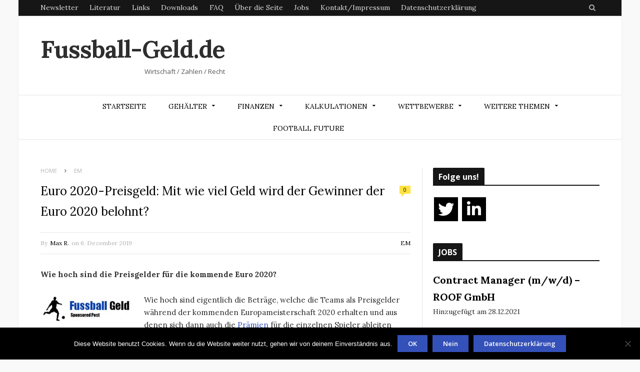

--- FILE ---
content_type: text/html; charset=UTF-8
request_url: https://fussball-geld.de/euro-2020-preisgeld-mit-wie-viel-geld-wird-der-gewinner-der-euro-2020-belohnt/
body_size: 21974
content:

<!DOCTYPE html>

<!--[if IE 8]> <html class="ie ie8" lang="de"> <![endif]-->
<!--[if IE 9]> <html class="ie ie9" lang="de"> <![endif]-->
<!--[if gt IE 9]><!--> <html lang="de"> <!--<![endif]-->

<head>
	<meta name="google-site-verification" content="XJs_BZdhezfwTcwYzbFZqVhVFWZ29-TmTvS83vW_CuE" />

<meta charset="UTF-8" />
<title>  Euro 2020-Preisgeld: Mit wie viel Geld wird der Gewinner der Euro 2020 belohnt?</title>
<meta name="viewport" content="width=device-width, initial-scale=1" />
<link rel="pingback" href="https://fussball-geld.de/xmlrpc.php" />
	

	
<meta name='robots' content='max-image-preview:large' />
	<style>img:is([sizes="auto" i], [sizes^="auto," i]) { contain-intrinsic-size: 3000px 1500px }</style>
	<link rel='dns-prefetch' href='//fonts.googleapis.com' />
<link rel="alternate" type="application/rss+xml" title="Fussball-Geld.de &raquo; Feed" href="https://fussball-geld.de/feed/" />
<link rel="alternate" type="application/rss+xml" title="Fussball-Geld.de &raquo; Kommentar-Feed" href="https://fussball-geld.de/comments/feed/" />
<link rel="alternate" type="application/rss+xml" title="Fussball-Geld.de &raquo; Kommentar-Feed zu Euro 2020-Preisgeld: Mit wie viel Geld wird der Gewinner der Euro 2020 belohnt?" href="https://fussball-geld.de/euro-2020-preisgeld-mit-wie-viel-geld-wird-der-gewinner-der-euro-2020-belohnt/feed/" />
<script type="text/javascript">
/* <![CDATA[ */
window._wpemojiSettings = {"baseUrl":"https:\/\/s.w.org\/images\/core\/emoji\/16.0.1\/72x72\/","ext":".png","svgUrl":"https:\/\/s.w.org\/images\/core\/emoji\/16.0.1\/svg\/","svgExt":".svg","source":{"concatemoji":"https:\/\/fussball-geld.de\/wp-includes\/js\/wp-emoji-release.min.js?ver=6.8.3"}};
/*! This file is auto-generated */
!function(s,n){var o,i,e;function c(e){try{var t={supportTests:e,timestamp:(new Date).valueOf()};sessionStorage.setItem(o,JSON.stringify(t))}catch(e){}}function p(e,t,n){e.clearRect(0,0,e.canvas.width,e.canvas.height),e.fillText(t,0,0);var t=new Uint32Array(e.getImageData(0,0,e.canvas.width,e.canvas.height).data),a=(e.clearRect(0,0,e.canvas.width,e.canvas.height),e.fillText(n,0,0),new Uint32Array(e.getImageData(0,0,e.canvas.width,e.canvas.height).data));return t.every(function(e,t){return e===a[t]})}function u(e,t){e.clearRect(0,0,e.canvas.width,e.canvas.height),e.fillText(t,0,0);for(var n=e.getImageData(16,16,1,1),a=0;a<n.data.length;a++)if(0!==n.data[a])return!1;return!0}function f(e,t,n,a){switch(t){case"flag":return n(e,"\ud83c\udff3\ufe0f\u200d\u26a7\ufe0f","\ud83c\udff3\ufe0f\u200b\u26a7\ufe0f")?!1:!n(e,"\ud83c\udde8\ud83c\uddf6","\ud83c\udde8\u200b\ud83c\uddf6")&&!n(e,"\ud83c\udff4\udb40\udc67\udb40\udc62\udb40\udc65\udb40\udc6e\udb40\udc67\udb40\udc7f","\ud83c\udff4\u200b\udb40\udc67\u200b\udb40\udc62\u200b\udb40\udc65\u200b\udb40\udc6e\u200b\udb40\udc67\u200b\udb40\udc7f");case"emoji":return!a(e,"\ud83e\udedf")}return!1}function g(e,t,n,a){var r="undefined"!=typeof WorkerGlobalScope&&self instanceof WorkerGlobalScope?new OffscreenCanvas(300,150):s.createElement("canvas"),o=r.getContext("2d",{willReadFrequently:!0}),i=(o.textBaseline="top",o.font="600 32px Arial",{});return e.forEach(function(e){i[e]=t(o,e,n,a)}),i}function t(e){var t=s.createElement("script");t.src=e,t.defer=!0,s.head.appendChild(t)}"undefined"!=typeof Promise&&(o="wpEmojiSettingsSupports",i=["flag","emoji"],n.supports={everything:!0,everythingExceptFlag:!0},e=new Promise(function(e){s.addEventListener("DOMContentLoaded",e,{once:!0})}),new Promise(function(t){var n=function(){try{var e=JSON.parse(sessionStorage.getItem(o));if("object"==typeof e&&"number"==typeof e.timestamp&&(new Date).valueOf()<e.timestamp+604800&&"object"==typeof e.supportTests)return e.supportTests}catch(e){}return null}();if(!n){if("undefined"!=typeof Worker&&"undefined"!=typeof OffscreenCanvas&&"undefined"!=typeof URL&&URL.createObjectURL&&"undefined"!=typeof Blob)try{var e="postMessage("+g.toString()+"("+[JSON.stringify(i),f.toString(),p.toString(),u.toString()].join(",")+"));",a=new Blob([e],{type:"text/javascript"}),r=new Worker(URL.createObjectURL(a),{name:"wpTestEmojiSupports"});return void(r.onmessage=function(e){c(n=e.data),r.terminate(),t(n)})}catch(e){}c(n=g(i,f,p,u))}t(n)}).then(function(e){for(var t in e)n.supports[t]=e[t],n.supports.everything=n.supports.everything&&n.supports[t],"flag"!==t&&(n.supports.everythingExceptFlag=n.supports.everythingExceptFlag&&n.supports[t]);n.supports.everythingExceptFlag=n.supports.everythingExceptFlag&&!n.supports.flag,n.DOMReady=!1,n.readyCallback=function(){n.DOMReady=!0}}).then(function(){return e}).then(function(){var e;n.supports.everything||(n.readyCallback(),(e=n.source||{}).concatemoji?t(e.concatemoji):e.wpemoji&&e.twemoji&&(t(e.twemoji),t(e.wpemoji)))}))}((window,document),window._wpemojiSettings);
/* ]]> */
</script>
<link rel='stylesheet' id='cnss_font_awesome_css-css' href='https://fussball-geld.de/wp-content/plugins/easy-social-icons/css/font-awesome/css/all.min.css?ver=7.0.0' type='text/css' media='all' />
<link rel='stylesheet' id='cnss_font_awesome_v4_shims-css' href='https://fussball-geld.de/wp-content/plugins/easy-social-icons/css/font-awesome/css/v4-shims.min.css?ver=7.0.0' type='text/css' media='all' />
<link rel='stylesheet' id='cnss_css-css' href='https://fussball-geld.de/wp-content/plugins/easy-social-icons/css/cnss.css?ver=1.0' type='text/css' media='all' />
<link rel='stylesheet' id='cnss_share_css-css' href='https://fussball-geld.de/wp-content/plugins/easy-social-icons/css/share.css?ver=1.0' type='text/css' media='all' />
<style id='wp-emoji-styles-inline-css' type='text/css'>

	img.wp-smiley, img.emoji {
		display: inline !important;
		border: none !important;
		box-shadow: none !important;
		height: 1em !important;
		width: 1em !important;
		margin: 0 0.07em !important;
		vertical-align: -0.1em !important;
		background: none !important;
		padding: 0 !important;
	}
</style>
<link rel='stylesheet' id='wp-block-library-css' href='https://fussball-geld.de/wp-includes/css/dist/block-library/style.min.css?ver=6.8.3' type='text/css' media='all' />
<style id='classic-theme-styles-inline-css' type='text/css'>
/*! This file is auto-generated */
.wp-block-button__link{color:#fff;background-color:#32373c;border-radius:9999px;box-shadow:none;text-decoration:none;padding:calc(.667em + 2px) calc(1.333em + 2px);font-size:1.125em}.wp-block-file__button{background:#32373c;color:#fff;text-decoration:none}
</style>
<style id='global-styles-inline-css' type='text/css'>
:root{--wp--preset--aspect-ratio--square: 1;--wp--preset--aspect-ratio--4-3: 4/3;--wp--preset--aspect-ratio--3-4: 3/4;--wp--preset--aspect-ratio--3-2: 3/2;--wp--preset--aspect-ratio--2-3: 2/3;--wp--preset--aspect-ratio--16-9: 16/9;--wp--preset--aspect-ratio--9-16: 9/16;--wp--preset--color--black: #000000;--wp--preset--color--cyan-bluish-gray: #abb8c3;--wp--preset--color--white: #ffffff;--wp--preset--color--pale-pink: #f78da7;--wp--preset--color--vivid-red: #cf2e2e;--wp--preset--color--luminous-vivid-orange: #ff6900;--wp--preset--color--luminous-vivid-amber: #fcb900;--wp--preset--color--light-green-cyan: #7bdcb5;--wp--preset--color--vivid-green-cyan: #00d084;--wp--preset--color--pale-cyan-blue: #8ed1fc;--wp--preset--color--vivid-cyan-blue: #0693e3;--wp--preset--color--vivid-purple: #9b51e0;--wp--preset--gradient--vivid-cyan-blue-to-vivid-purple: linear-gradient(135deg,rgba(6,147,227,1) 0%,rgb(155,81,224) 100%);--wp--preset--gradient--light-green-cyan-to-vivid-green-cyan: linear-gradient(135deg,rgb(122,220,180) 0%,rgb(0,208,130) 100%);--wp--preset--gradient--luminous-vivid-amber-to-luminous-vivid-orange: linear-gradient(135deg,rgba(252,185,0,1) 0%,rgba(255,105,0,1) 100%);--wp--preset--gradient--luminous-vivid-orange-to-vivid-red: linear-gradient(135deg,rgba(255,105,0,1) 0%,rgb(207,46,46) 100%);--wp--preset--gradient--very-light-gray-to-cyan-bluish-gray: linear-gradient(135deg,rgb(238,238,238) 0%,rgb(169,184,195) 100%);--wp--preset--gradient--cool-to-warm-spectrum: linear-gradient(135deg,rgb(74,234,220) 0%,rgb(151,120,209) 20%,rgb(207,42,186) 40%,rgb(238,44,130) 60%,rgb(251,105,98) 80%,rgb(254,248,76) 100%);--wp--preset--gradient--blush-light-purple: linear-gradient(135deg,rgb(255,206,236) 0%,rgb(152,150,240) 100%);--wp--preset--gradient--blush-bordeaux: linear-gradient(135deg,rgb(254,205,165) 0%,rgb(254,45,45) 50%,rgb(107,0,62) 100%);--wp--preset--gradient--luminous-dusk: linear-gradient(135deg,rgb(255,203,112) 0%,rgb(199,81,192) 50%,rgb(65,88,208) 100%);--wp--preset--gradient--pale-ocean: linear-gradient(135deg,rgb(255,245,203) 0%,rgb(182,227,212) 50%,rgb(51,167,181) 100%);--wp--preset--gradient--electric-grass: linear-gradient(135deg,rgb(202,248,128) 0%,rgb(113,206,126) 100%);--wp--preset--gradient--midnight: linear-gradient(135deg,rgb(2,3,129) 0%,rgb(40,116,252) 100%);--wp--preset--font-size--small: 13px;--wp--preset--font-size--medium: 20px;--wp--preset--font-size--large: 36px;--wp--preset--font-size--x-large: 42px;--wp--preset--spacing--20: 0.44rem;--wp--preset--spacing--30: 0.67rem;--wp--preset--spacing--40: 1rem;--wp--preset--spacing--50: 1.5rem;--wp--preset--spacing--60: 2.25rem;--wp--preset--spacing--70: 3.38rem;--wp--preset--spacing--80: 5.06rem;--wp--preset--shadow--natural: 6px 6px 9px rgba(0, 0, 0, 0.2);--wp--preset--shadow--deep: 12px 12px 50px rgba(0, 0, 0, 0.4);--wp--preset--shadow--sharp: 6px 6px 0px rgba(0, 0, 0, 0.2);--wp--preset--shadow--outlined: 6px 6px 0px -3px rgba(255, 255, 255, 1), 6px 6px rgba(0, 0, 0, 1);--wp--preset--shadow--crisp: 6px 6px 0px rgba(0, 0, 0, 1);}:where(.is-layout-flex){gap: 0.5em;}:where(.is-layout-grid){gap: 0.5em;}body .is-layout-flex{display: flex;}.is-layout-flex{flex-wrap: wrap;align-items: center;}.is-layout-flex > :is(*, div){margin: 0;}body .is-layout-grid{display: grid;}.is-layout-grid > :is(*, div){margin: 0;}:where(.wp-block-columns.is-layout-flex){gap: 2em;}:where(.wp-block-columns.is-layout-grid){gap: 2em;}:where(.wp-block-post-template.is-layout-flex){gap: 1.25em;}:where(.wp-block-post-template.is-layout-grid){gap: 1.25em;}.has-black-color{color: var(--wp--preset--color--black) !important;}.has-cyan-bluish-gray-color{color: var(--wp--preset--color--cyan-bluish-gray) !important;}.has-white-color{color: var(--wp--preset--color--white) !important;}.has-pale-pink-color{color: var(--wp--preset--color--pale-pink) !important;}.has-vivid-red-color{color: var(--wp--preset--color--vivid-red) !important;}.has-luminous-vivid-orange-color{color: var(--wp--preset--color--luminous-vivid-orange) !important;}.has-luminous-vivid-amber-color{color: var(--wp--preset--color--luminous-vivid-amber) !important;}.has-light-green-cyan-color{color: var(--wp--preset--color--light-green-cyan) !important;}.has-vivid-green-cyan-color{color: var(--wp--preset--color--vivid-green-cyan) !important;}.has-pale-cyan-blue-color{color: var(--wp--preset--color--pale-cyan-blue) !important;}.has-vivid-cyan-blue-color{color: var(--wp--preset--color--vivid-cyan-blue) !important;}.has-vivid-purple-color{color: var(--wp--preset--color--vivid-purple) !important;}.has-black-background-color{background-color: var(--wp--preset--color--black) !important;}.has-cyan-bluish-gray-background-color{background-color: var(--wp--preset--color--cyan-bluish-gray) !important;}.has-white-background-color{background-color: var(--wp--preset--color--white) !important;}.has-pale-pink-background-color{background-color: var(--wp--preset--color--pale-pink) !important;}.has-vivid-red-background-color{background-color: var(--wp--preset--color--vivid-red) !important;}.has-luminous-vivid-orange-background-color{background-color: var(--wp--preset--color--luminous-vivid-orange) !important;}.has-luminous-vivid-amber-background-color{background-color: var(--wp--preset--color--luminous-vivid-amber) !important;}.has-light-green-cyan-background-color{background-color: var(--wp--preset--color--light-green-cyan) !important;}.has-vivid-green-cyan-background-color{background-color: var(--wp--preset--color--vivid-green-cyan) !important;}.has-pale-cyan-blue-background-color{background-color: var(--wp--preset--color--pale-cyan-blue) !important;}.has-vivid-cyan-blue-background-color{background-color: var(--wp--preset--color--vivid-cyan-blue) !important;}.has-vivid-purple-background-color{background-color: var(--wp--preset--color--vivid-purple) !important;}.has-black-border-color{border-color: var(--wp--preset--color--black) !important;}.has-cyan-bluish-gray-border-color{border-color: var(--wp--preset--color--cyan-bluish-gray) !important;}.has-white-border-color{border-color: var(--wp--preset--color--white) !important;}.has-pale-pink-border-color{border-color: var(--wp--preset--color--pale-pink) !important;}.has-vivid-red-border-color{border-color: var(--wp--preset--color--vivid-red) !important;}.has-luminous-vivid-orange-border-color{border-color: var(--wp--preset--color--luminous-vivid-orange) !important;}.has-luminous-vivid-amber-border-color{border-color: var(--wp--preset--color--luminous-vivid-amber) !important;}.has-light-green-cyan-border-color{border-color: var(--wp--preset--color--light-green-cyan) !important;}.has-vivid-green-cyan-border-color{border-color: var(--wp--preset--color--vivid-green-cyan) !important;}.has-pale-cyan-blue-border-color{border-color: var(--wp--preset--color--pale-cyan-blue) !important;}.has-vivid-cyan-blue-border-color{border-color: var(--wp--preset--color--vivid-cyan-blue) !important;}.has-vivid-purple-border-color{border-color: var(--wp--preset--color--vivid-purple) !important;}.has-vivid-cyan-blue-to-vivid-purple-gradient-background{background: var(--wp--preset--gradient--vivid-cyan-blue-to-vivid-purple) !important;}.has-light-green-cyan-to-vivid-green-cyan-gradient-background{background: var(--wp--preset--gradient--light-green-cyan-to-vivid-green-cyan) !important;}.has-luminous-vivid-amber-to-luminous-vivid-orange-gradient-background{background: var(--wp--preset--gradient--luminous-vivid-amber-to-luminous-vivid-orange) !important;}.has-luminous-vivid-orange-to-vivid-red-gradient-background{background: var(--wp--preset--gradient--luminous-vivid-orange-to-vivid-red) !important;}.has-very-light-gray-to-cyan-bluish-gray-gradient-background{background: var(--wp--preset--gradient--very-light-gray-to-cyan-bluish-gray) !important;}.has-cool-to-warm-spectrum-gradient-background{background: var(--wp--preset--gradient--cool-to-warm-spectrum) !important;}.has-blush-light-purple-gradient-background{background: var(--wp--preset--gradient--blush-light-purple) !important;}.has-blush-bordeaux-gradient-background{background: var(--wp--preset--gradient--blush-bordeaux) !important;}.has-luminous-dusk-gradient-background{background: var(--wp--preset--gradient--luminous-dusk) !important;}.has-pale-ocean-gradient-background{background: var(--wp--preset--gradient--pale-ocean) !important;}.has-electric-grass-gradient-background{background: var(--wp--preset--gradient--electric-grass) !important;}.has-midnight-gradient-background{background: var(--wp--preset--gradient--midnight) !important;}.has-small-font-size{font-size: var(--wp--preset--font-size--small) !important;}.has-medium-font-size{font-size: var(--wp--preset--font-size--medium) !important;}.has-large-font-size{font-size: var(--wp--preset--font-size--large) !important;}.has-x-large-font-size{font-size: var(--wp--preset--font-size--x-large) !important;}
:where(.wp-block-post-template.is-layout-flex){gap: 1.25em;}:where(.wp-block-post-template.is-layout-grid){gap: 1.25em;}
:where(.wp-block-columns.is-layout-flex){gap: 2em;}:where(.wp-block-columns.is-layout-grid){gap: 2em;}
:root :where(.wp-block-pullquote){font-size: 1.5em;line-height: 1.6;}
</style>
<link rel='stylesheet' id='cookie-notice-front-css' href='https://fussball-geld.de/wp-content/plugins/cookie-notice/css/front.min.css?ver=2.5.8' type='text/css' media='all' />
<link rel='stylesheet' id='motive-fonts-css' href='https://fonts.googleapis.com/css?family=Lora%3A400%2C700%7COpen+Sans%3A400%2C600%2C700%7CVolkhov%3A400%7CRoboto%3A900&#038;subset' type='text/css' media='all' />
<link rel='stylesheet' id='motive-core-css' href='https://fussball-geld.de/wp-content/themes/motive/style.css?ver=1.2.6' type='text/css' media='all' />
<link rel='stylesheet' id='motive-lightbox-css' href='https://fussball-geld.de/wp-content/themes/motive/css/lightbox.css?ver=1.2.6' type='text/css' media='all' />
<link rel='stylesheet' id='motive-font-awesome-css' href='https://fussball-geld.de/wp-content/themes/motive/css/fontawesome/css/font-awesome.min.css?ver=1.2.6' type='text/css' media='all' />
<link rel='stylesheet' id='motive-responsive-css' href='https://fussball-geld.de/wp-content/themes/motive/css/responsive.css?ver=1.2.6' type='text/css' media='all' />
<style id='motive-responsive-inline-css' type='text/css'>
.post .post-content > p:first-child { font-size: inherit; color: inherit; line-height: inherit; }

::selection { background: #3451b9 }

::-moz-selection { background: #3451b9 }

.main-color, .trending-ticker .heading, ul.styled li:before, .main-footer a, .post-content a, .tabbed .tabs-list .active a, 
.skin-creative .navigation .mega-menu.links > li > a, .skin-creative .category-ext .heading { color: #3451b9 }

.section-head .title, .main-color-bg, .image-overlay, .read-more a, .main-pagination .current, .main-pagination a:hover, 
.sc-button, .button, .drop-caps.square, .review-box .label, .review-box .rating-wrap, .verdict-box .overall .verdict, 
.navigation .menu > li:hover > a, .navigation .menu > .current-menu-item > a, .navigation .menu > .current-menu-parent > a, 
.navigation .menu > .current-menu-ancestor > a, ol.styled li:before, .comments-list .post-author, .main-footer.dark .tagcloud a:hover, 
.tagcloud a:hover, .main-slider .owl-prev:hover, .main-slider .owl-next:hover { background-color: #3451b9 }

.section-head.alt, .sc-tabs .active a, .sc-accordion-title.active, .sc-toggle-title.active, .verdict-box, 
.navigation .menu > li > ul:after, .multimedia .carousel-nav-bar, .gallery-block .carousel-nav-bar, .post-content blockquote,
.author-info, .review-box, .post-content .pullquote { border-top-color: #3451b9 }

.main-pagination .current, .main-pagination a:hover { border-color: #3451b9 }

.sc-tabs-wrap.vertical .sc-tabs .active a, .navigation .menu > li > ul:after { border-left-color: #3451b9 }

.navigation .menu > li > ul:after { border-right-color: #3451b9 }

.section-head, .section-head-small, .navigation .mega-menu, .multimedia .first-title, .post-slideshow img.aligncenter, 
.post-slideshow img.alignnone { border-bottom-color: #3451b9 }

@media only screen and (max-width: 799px) { .navigation .mobile .fa { background: #3451b9 } }

.post-content a { color: #3451b9 }

.post-content a:hover { color: #3451b9 }

.main-footer .widget a { color: #3451b9 }


label.wpforms-field-label, label.wpforms-field-sublabel.after {
    color: black;
}
</style>
<script type="text/javascript" src="https://fussball-geld.de/wp-includes/js/jquery/jquery.min.js?ver=3.7.1" id="jquery-core-js"></script>
<script type="text/javascript" src="https://fussball-geld.de/wp-includes/js/jquery/jquery-migrate.min.js?ver=3.4.1" id="jquery-migrate-js"></script>
<script type="text/javascript" src="https://fussball-geld.de/wp-content/plugins/easy-social-icons/js/cnss.js?ver=1.0" id="cnss_js-js"></script>
<script type="text/javascript" src="https://fussball-geld.de/wp-content/plugins/easy-social-icons/js/share.js?ver=1.0" id="cnss_share_js-js"></script>
<script type="text/javascript" id="cookie-notice-front-js-before">
/* <![CDATA[ */
var cnArgs = {"ajaxUrl":"https:\/\/fussball-geld.de\/wp-admin\/admin-ajax.php","nonce":"9daeb4057e","hideEffect":"fade","position":"bottom","onScroll":false,"onScrollOffset":100,"onClick":false,"cookieName":"cookie_notice_accepted","cookieTime":2592000,"cookieTimeRejected":2592000,"globalCookie":false,"redirection":false,"cache":false,"revokeCookies":false,"revokeCookiesOpt":"automatic"};
/* ]]> */
</script>
<script type="text/javascript" src="https://fussball-geld.de/wp-content/plugins/cookie-notice/js/front.min.js?ver=2.5.8" id="cookie-notice-front-js"></script>
<link rel="https://api.w.org/" href="https://fussball-geld.de/wp-json/" /><link rel="alternate" title="JSON" type="application/json" href="https://fussball-geld.de/wp-json/wp/v2/posts/10762" /><link rel="EditURI" type="application/rsd+xml" title="RSD" href="https://fussball-geld.de/xmlrpc.php?rsd" />
<meta name="generator" content="WordPress 6.8.3" />
<link rel="canonical" href="https://fussball-geld.de/euro-2020-preisgeld-mit-wie-viel-geld-wird-der-gewinner-der-euro-2020-belohnt/" />
<link rel='shortlink' href='https://fussball-geld.de/?p=10762' />
<link rel="alternate" title="oEmbed (JSON)" type="application/json+oembed" href="https://fussball-geld.de/wp-json/oembed/1.0/embed?url=https%3A%2F%2Ffussball-geld.de%2Feuro-2020-preisgeld-mit-wie-viel-geld-wird-der-gewinner-der-euro-2020-belohnt%2F" />
<link rel="alternate" title="oEmbed (XML)" type="text/xml+oembed" href="https://fussball-geld.de/wp-json/oembed/1.0/embed?url=https%3A%2F%2Ffussball-geld.de%2Feuro-2020-preisgeld-mit-wie-viel-geld-wird-der-gewinner-der-euro-2020-belohnt%2F&#038;format=xml" />
<style type="text/css">
		ul.cnss-social-icon li.cn-fa-icon a{background-color:#000000!important;}
		ul.cnss-social-icon li.cn-fa-icon a:hover{background-color:#333333!important;color:#ffffff!important;}
		</style><meta name="referrer" content="no-referrer-when-downgrade" />
<style> #wp-worthy-pixel { line-height: 1px; height: 1px; margin: 0; padding: 0; overflow: hidden; } </style>
<meta name="generator" content="Elementor 3.32.5; features: additional_custom_breakpoints; settings: css_print_method-external, google_font-enabled, font_display-auto">
			<style>
				.e-con.e-parent:nth-of-type(n+4):not(.e-lazyloaded):not(.e-no-lazyload),
				.e-con.e-parent:nth-of-type(n+4):not(.e-lazyloaded):not(.e-no-lazyload) * {
					background-image: none !important;
				}
				@media screen and (max-height: 1024px) {
					.e-con.e-parent:nth-of-type(n+3):not(.e-lazyloaded):not(.e-no-lazyload),
					.e-con.e-parent:nth-of-type(n+3):not(.e-lazyloaded):not(.e-no-lazyload) * {
						background-image: none !important;
					}
				}
				@media screen and (max-height: 640px) {
					.e-con.e-parent:nth-of-type(n+2):not(.e-lazyloaded):not(.e-no-lazyload),
					.e-con.e-parent:nth-of-type(n+2):not(.e-lazyloaded):not(.e-no-lazyload) * {
						background-image: none !important;
					}
				}
			</style>
				
<!--[if lt IE 9]>
<script src="https://fussball-geld.de/wp-content/themes/motive/js/html5.js" type="text/javascript"></script>
<script src="https://fussball-geld.de/wp-content/themes/motive/js/selectivizr.js" type="text/javascript"></script>
<![endif]-->

</head>

<body class="wp-singular post-template-default single single-post postid-10762 single-format-standard wp-theme-motive cookies-not-set right-sidebar boxed elementor-default elementor-kit-11134">

<div class="main-wrap">

	
	<div class="top-bar dark">

		<div class="wrap">
			<section class="top-bar-content cf">
			
				
				<div class="search-box">
					<a href="#" class="top-icon fa fa-search"><span class="visuallyhidden">Search</span></a>
					
					<div class="search">
					<form action="https://fussball-geld.de/" method="get">
						<input type="text" name="s" class="query" value="" placeholder="To search, type and press enter." />
					</form>
					</div> <!-- .search -->
				</div>
				
				<div class="menu-zweite-menu-container"><ul id="menu-zweite-menu" class="menu"><li id="menu-item-7307" class="menu-item menu-item-type-post_type menu-item-object-page menu-item-7307"><a href="https://fussball-geld.de/newsletter/">Newsletter</a></li>
<li id="menu-item-4674" class="menu-item menu-item-type-post_type menu-item-object-page menu-item-4674"><a href="https://fussball-geld.de/literatur/">Literatur</a></li>
<li id="menu-item-6000" class="menu-item menu-item-type-post_type menu-item-object-page menu-item-6000"><a href="https://fussball-geld.de/links/">Links</a></li>
<li id="menu-item-6001" class="menu-item menu-item-type-post_type menu-item-object-page menu-item-6001"><a href="https://fussball-geld.de/downloads/">Downloads</a></li>
<li id="menu-item-7287" class="menu-item menu-item-type-post_type menu-item-object-page menu-item-7287"><a href="https://fussball-geld.de/faq/">FAQ</a></li>
<li id="menu-item-7350" class="menu-item menu-item-type-post_type menu-item-object-page menu-item-7350"><a href="https://fussball-geld.de/ueber-die-seite/">Über die Seite</a></li>
<li id="menu-item-7692" class="menu-item menu-item-type-custom menu-item-object-custom menu-item-7692"><a href="http://fussball-geld.de/jobs/">Jobs</a></li>
<li id="menu-item-8364" class="menu-item menu-item-type-post_type menu-item-object-page menu-item-8364"><a href="https://fussball-geld.de/impressum/">Kontakt/Impressum</a></li>
<li id="menu-item-10017" class="menu-item menu-item-type-post_type menu-item-object-page menu-item-privacy-policy menu-item-10017"><a rel="privacy-policy" href="https://fussball-geld.de/datenschutzerklaerung/">Datenschutzerklärung</a></li>
</ul></div>			
				
			</section>
		</div>
		
	</div>

	<div id="main-head" class="main-head">
	
		<div class="wrap">
					
			
		<header>
		
			<div class="title">
			
				<a href="https://fussball-geld.de/" title="Fussball-Geld.de" rel="home">
				
														
					<span class="text">Fussball-Geld.de</span>
					
											<div class="slogan">Wirtschaft      / Zahlen      /      Recht</div>			
										
					
								
				</a>
			
			</div>
			
			<div class="right">
							</div>
			
		</header>
						
		</div>
		
		<div class="wrap nav-wrap">
		
						
			<nav class="navigation cf alt nav-center">
			
				<div class="mobile" data-search="1">
					<a href="#" class="selected">
						<span class="text">Navigate</span><span class="current"></span> <i class="hamburger fa fa-bars"></i>
					</a>
				</div>
				
				<div class="menu-standard-container"><ul id="menu-standard" class="menu"><li id="menu-item-782" class="menu-item menu-item-type-custom menu-item-object-custom menu-item-home menu-item-782"><a href="http://fussball-geld.de/">Startseite</a></li>
<li id="menu-item-807" class="menu-item menu-item-type-post_type menu-item-object-page menu-item-has-children menu-item-807"><a href="https://fussball-geld.de/gehalt-der-bundesliga/">Gehälter</a>
<ul class="sub-menu">
	<li id="menu-item-11350" class="menu-item menu-item-type-custom menu-item-object-custom menu-item-has-children menu-item-11350"><a href="https://fussball-geld.de/gehalt-der-bundesliga/">1. Bundesliga</a>
	<ul class="sub-menu">
		<li id="menu-item-787" class="menu-item menu-item-type-post_type menu-item-object-page menu-item-787"><a href="https://fussball-geld.de/gehalt-der-bundesliga-bayern-munchen/">FC Bayern München</a></li>
		<li id="menu-item-789" class="menu-item menu-item-type-post_type menu-item-object-page menu-item-789"><a href="https://fussball-geld.de/gehalt-der-bundesliga-borussia-dortmund/">Borussia Dortmund</a></li>
		<li id="menu-item-1002" class="menu-item menu-item-type-post_type menu-item-object-page menu-item-1002"><a href="https://fussball-geld.de/gehalt-der-bundesliga-eintracht-frankfurt/">Eintracht Frankfurt</a></li>
		<li id="menu-item-8481" class="menu-item menu-item-type-post_type menu-item-object-page menu-item-8481"><a href="https://fussball-geld.de/gehalt-der-bundesliga-rb-leipzig/">RasenBallsport Leipzig</a></li>
		<li id="menu-item-800" class="menu-item menu-item-type-post_type menu-item-object-page menu-item-800"><a href="https://fussball-geld.de/gehalt-der-bundesliga-borussia-monchengladbach/">Borussia Mönchengladbach</a></li>
		<li id="menu-item-12914" class="menu-item menu-item-type-post_type menu-item-object-page menu-item-12914"><a href="https://fussball-geld.de/gehalt-der-bundesliga-vfb-stuttgart/">VfB Stuttgart</a></li>
		<li id="menu-item-795" class="menu-item menu-item-type-post_type menu-item-object-page menu-item-795"><a href="https://fussball-geld.de/gehalte-der-bundesliga-werder-bremen/">SV Werder Bremen</a></li>
		<li id="menu-item-796" class="menu-item menu-item-type-post_type menu-item-object-page menu-item-796"><a href="https://fussball-geld.de/gehalte-der-bundesliga-bayer-leverkusen/">Bayer 04 Leverkusen</a></li>
		<li id="menu-item-8505" class="menu-item menu-item-type-post_type menu-item-object-page menu-item-8505"><a href="https://fussball-geld.de/gehalt-der-bundesliga-sc-freiburg/">SC Freiburg</a></li>
		<li id="menu-item-11310" class="menu-item menu-item-type-post_type menu-item-object-page menu-item-11310"><a href="https://fussball-geld.de/gehalt-der-bundesliga-union-berlin/">Union Berlin</a></li>
		<li id="menu-item-1018" class="menu-item menu-item-type-post_type menu-item-object-page menu-item-1018"><a href="https://fussball-geld.de/gehalt-der-bundesliga-fc-augsburg/">FC Augsburg</a></li>
		<li id="menu-item-1019" class="menu-item menu-item-type-post_type menu-item-object-page menu-item-1019"><a href="https://fussball-geld.de/gehalt-der-bundesliga-mainz-05/">FSV Mainz 05</a></li>
		<li id="menu-item-785" class="menu-item menu-item-type-post_type menu-item-object-page menu-item-785"><a href="https://fussball-geld.de/gehalt-der-bundesliga-tsg-1899-hoffenheim/">TSG 1899 Hoffenheim</a></li>
		<li id="menu-item-801" class="menu-item menu-item-type-post_type menu-item-object-page menu-item-801"><a href="https://fussball-geld.de/gehalt-der-bundesliga-vfl-wolfsburg/">VfL Wolfsburg</a></li>
		<li id="menu-item-12913" class="menu-item menu-item-type-post_type menu-item-object-page menu-item-12913"><a href="https://fussball-geld.de/gehalt-der-bundesliga/vfl-bochum/">VfL Bochum</a></li>
		<li id="menu-item-12912" class="menu-item menu-item-type-post_type menu-item-object-page menu-item-12912"><a href="https://fussball-geld.de/gehalt-der-bundesliga/holstein-kiel/">Holstein Kiel</a></li>
		<li id="menu-item-12910" class="menu-item menu-item-type-post_type menu-item-object-page menu-item-12910"><a href="https://fussball-geld.de/gehalt-der-bundesliga/fc-st-pauli/">FC St. Pauli</a></li>
		<li id="menu-item-12911" class="menu-item menu-item-type-post_type menu-item-object-page menu-item-12911"><a href="https://fussball-geld.de/gehalt-der-bundesliga/1-fc-heidenheim/">1. FC Heidenheim</a></li>
	</ul>
</li>
	<li id="menu-item-11353" class="menu-item menu-item-type-post_type menu-item-object-page menu-item-has-children menu-item-11353"><a href="https://fussball-geld.de/gehalt-der-2-bundesliga/">2. Bundesliga</a>
	<ul class="sub-menu">
		<li id="menu-item-792" class="menu-item menu-item-type-post_type menu-item-object-page menu-item-792"><a href="https://fussball-geld.de/gehalt-der-bundesliga-schalke-04/">FC Schalke 04</a></li>
		<li id="menu-item-5667" class="menu-item menu-item-type-post_type menu-item-object-page menu-item-5667"><a href="https://fussball-geld.de/gehalt-der-bundesliga-1-fc-koeln/">1. FC Köln</a></li>
		<li id="menu-item-5684" class="menu-item menu-item-type-post_type menu-item-object-page menu-item-5684"><a href="https://fussball-geld.de/gehalt-der-bundesliga-hertha-bsc-berlin/">Hertha BSC</a></li>
		<li id="menu-item-10376" class="menu-item menu-item-type-post_type menu-item-object-page menu-item-10376"><a href="https://fussball-geld.de/gehalt-der-bundesliga-fortuna-duesseldorf/">Fortuna Düsseldorf</a></li>
		<li id="menu-item-11122" class="menu-item menu-item-type-post_type menu-item-object-page menu-item-11122"><a href="https://fussball-geld.de/gehalt-der-bundesliga-sc-paderborn/">SC Paderborn</a></li>
	</ul>
</li>
	<li id="menu-item-11345" class="menu-item menu-item-type-post_type menu-item-object-page menu-item-11345"><a href="https://fussball-geld.de/mls/">USA (MLS)</a></li>
	<li id="menu-item-909" class="menu-item menu-item-type-post_type menu-item-object-page menu-item-909"><a href="https://fussball-geld.de/gehalter-der-bundesliga-trainer/">Trainer</a></li>
	<li id="menu-item-7366" class="menu-item menu-item-type-custom menu-item-object-custom menu-item-7366"><a href="https://fussball-geld.de/was-verdienen-schiedsrichter/">Schiedsrichter</a></li>
</ul>
</li>
<li id="menu-item-2407" class="menu-item menu-item-type-post_type menu-item-object-page menu-item-has-children menu-item-2407"><a href="https://fussball-geld.de/finanzen-der-vereine-1-bundesliga/">Finanzen</a>
<ul class="sub-menu">
	<li id="menu-item-10396" class="menu-item menu-item-type-custom menu-item-object-custom menu-item-has-children menu-item-10396"><a href="https://fussball-geld.de/finanzen-der-vereine-1-bundesliga/">1. Bundesliga</a>
	<ul class="sub-menu">
		<li id="menu-item-7436" class="menu-item menu-item-type-post_type menu-item-object-page menu-item-has-children menu-item-7436"><a href="https://fussball-geld.de/bayern-muenchen/">Bayern München</a>
		<ul class="sub-menu">
			<li id="menu-item-3596" class="menu-item menu-item-type-post_type menu-item-object-page menu-item-3596"><a href="https://fussball-geld.de/finanzbilanz-bayern-muenchen/">Finanzbilanz Bayern München</a></li>
			<li id="menu-item-3432" class="menu-item menu-item-type-post_type menu-item-object-page menu-item-3432"><a href="https://fussball-geld.de/einnahmen-bayern-muenchen/">Einnahmen Bayern München</a></li>
			<li id="menu-item-3485" class="menu-item menu-item-type-post_type menu-item-object-page menu-item-3485"><a href="https://fussball-geld.de/ausgaben-bayern-muenchen/">Ausgaben Bayern München</a></li>
			<li id="menu-item-3541" class="menu-item menu-item-type-post_type menu-item-object-page menu-item-3541"><a href="https://fussball-geld.de/sponsoren-bayern-muenchen/">Sponsoren FC Bayern München</a></li>
			<li id="menu-item-3358" class="menu-item menu-item-type-post_type menu-item-object-page menu-item-3358"><a href="https://fussball-geld.de/bayernmuenchen-vereinsstruktur/">Vereinsstruktur Bayern München</a></li>
		</ul>
</li>
		<li id="menu-item-7508" class="menu-item menu-item-type-post_type menu-item-object-page menu-item-has-children menu-item-7508"><a href="https://fussball-geld.de/borussia-dortmund/">Borussia Dortmund</a>
		<ul class="sub-menu">
			<li id="menu-item-3595" class="menu-item menu-item-type-post_type menu-item-object-page menu-item-3595"><a href="https://fussball-geld.de/finanzbilanz-borussia-dortmund/">Finanzbilanz Borussia Dortmund</a></li>
			<li id="menu-item-3431" class="menu-item menu-item-type-post_type menu-item-object-page menu-item-3431"><a href="https://fussball-geld.de/einnahmen-borussia-dortmund/">Einnahmen Borussia Dortmund</a></li>
			<li id="menu-item-3486" class="menu-item menu-item-type-post_type menu-item-object-page menu-item-3486"><a href="https://fussball-geld.de/ausgaben-borussia-dortmund/">Ausgaben Borussia Dortmund</a></li>
			<li id="menu-item-3540" class="menu-item menu-item-type-post_type menu-item-object-page menu-item-3540"><a href="https://fussball-geld.de/sponsoren-borussia-dortmund/">Sponsoren Borussia Dortmund</a></li>
			<li id="menu-item-3359" class="menu-item menu-item-type-post_type menu-item-object-page menu-item-3359"><a href="https://fussball-geld.de/borussiadortmund-vereinsstruktur/">Vereinsstruktur Borussia Dortmund</a></li>
		</ul>
</li>
		<li id="menu-item-11224" class="menu-item menu-item-type-custom menu-item-object-custom menu-item-has-children menu-item-11224"><a href="https://fussball-geld.de/finanzen-der-vereine-eintracht-frankfurt/">Eintracht Frankfurt</a>
		<ul class="sub-menu">
			<li id="menu-item-11429" class="menu-item menu-item-type-post_type menu-item-object-page menu-item-11429"><a href="https://fussball-geld.de/finanzbilanz-eintracht-frankfurt/">Finanzbilanz Eintracht Frankfurt</a></li>
		</ul>
</li>
		<li id="menu-item-11228" class="menu-item menu-item-type-custom menu-item-object-custom menu-item-has-children menu-item-11228"><a href="https://fussball-geld.de/finanzen-der-vereine-borussia-monchengladbach/">Borussia Mönchengladbach</a>
		<ul class="sub-menu">
			<li id="menu-item-11428" class="menu-item menu-item-type-post_type menu-item-object-page menu-item-11428"><a href="https://fussball-geld.de/finanzbilanz-borussia-moenchengladbach/">Finanzbilanz Borussia Mönchengladbach</a></li>
		</ul>
</li>
		<li id="menu-item-11233" class="menu-item menu-item-type-custom menu-item-object-custom menu-item-has-children menu-item-11233"><a href="https://fussball-geld.de/finanzen-der-vereine/werder-bremen/">Werder Bremen</a>
		<ul class="sub-menu">
			<li id="menu-item-11436" class="menu-item menu-item-type-post_type menu-item-object-page menu-item-11436"><a href="https://fussball-geld.de/finanzbilanz-werder-bremen/">Finanzbilanz Werder Bremen</a></li>
		</ul>
</li>
		<li id="menu-item-11226" class="menu-item menu-item-type-custom menu-item-object-custom menu-item-has-children menu-item-11226"><a href="https://fussball-geld.de/rb-leipzig/">RB Leipzig</a>
		<ul class="sub-menu">
			<li id="menu-item-11432" class="menu-item menu-item-type-post_type menu-item-object-page menu-item-11432"><a href="https://fussball-geld.de/finanzbilanz-rb-leipzig/">Finanzbilanz RB Leipzig</a></li>
		</ul>
</li>
		<li id="menu-item-11227" class="menu-item menu-item-type-custom menu-item-object-custom menu-item-has-children menu-item-11227"><a href="https://fussball-geld.de/finanzen-der-vereine-bayer-leverkusen/">Bayer Leverkusen</a>
		<ul class="sub-menu">
			<li id="menu-item-11427" class="menu-item menu-item-type-post_type menu-item-object-page menu-item-11427"><a href="https://fussball-geld.de/finanzbilanz-bayer-leverkusen/">Finanzbilanz Bayer Leverkusen</a></li>
		</ul>
</li>
		<li id="menu-item-11232" class="menu-item menu-item-type-custom menu-item-object-custom menu-item-has-children menu-item-11232"><a href="https://fussball-geld.de/finanzen-der-vereine-fc-augsburg/">FC Augsburg</a>
		<ul class="sub-menu">
			<li id="menu-item-11430" class="menu-item menu-item-type-post_type menu-item-object-page menu-item-11430"><a href="https://fussball-geld.de/finanzbilanz-fc-augsburg/">Finanzbilanz FC Augsburg</a></li>
		</ul>
</li>
		<li id="menu-item-11225" class="menu-item menu-item-type-custom menu-item-object-custom menu-item-has-children menu-item-11225"><a href="https://fussball-geld.de/finanzen-der-vereine-1899-hoffenheim/">1899 Hoffenheim</a>
		<ul class="sub-menu">
			<li id="menu-item-11434" class="menu-item menu-item-type-post_type menu-item-object-page menu-item-11434"><a href="https://fussball-geld.de/finanzbilanz-tsg-1899-hoffenheim/">Finanzbilanz TSG 1899 Hoffenheim</a></li>
		</ul>
</li>
		<li id="menu-item-11230" class="menu-item menu-item-type-custom menu-item-object-custom menu-item-has-children menu-item-11230"><a href="https://fussball-geld.de/finanzen-der-vereine-vfl-wolfsburg/">VfL Wolfsburg</a>
		<ul class="sub-menu">
			<li id="menu-item-11435" class="menu-item menu-item-type-post_type menu-item-object-page menu-item-11435"><a href="https://fussball-geld.de/finanzbilanz-vfl-wolfsburg/">Finanzbilanz VfL Wolfsburg</a></li>
		</ul>
</li>
		<li id="menu-item-11231" class="menu-item menu-item-type-custom menu-item-object-custom menu-item-has-children menu-item-11231"><a href="https://fussball-geld.de/finanzen-der-vereine-fsv-mainz-05/">FSV Mainz 05</a>
		<ul class="sub-menu">
			<li id="menu-item-11426" class="menu-item menu-item-type-post_type menu-item-object-page menu-item-11426"><a href="https://fussball-geld.de/finanzbilanz-1-fsv-mainz-05/">Finanzbilanz 1.FSV Mainz 05</a></li>
		</ul>
</li>
		<li id="menu-item-11236" class="menu-item menu-item-type-custom menu-item-object-custom menu-item-has-children menu-item-11236"><a href="https://fussball-geld.de/finanzen-vereine-sc-freiburg/">SC Freiburg</a>
		<ul class="sub-menu">
			<li id="menu-item-11433" class="menu-item menu-item-type-post_type menu-item-object-page menu-item-11433"><a href="https://fussball-geld.de/finanzbilanz-sc-freiburg/">Finanzbilanz SC Freiburg</a></li>
		</ul>
</li>
		<li id="menu-item-11237" class="menu-item menu-item-type-custom menu-item-object-custom menu-item-has-children menu-item-11237"><a href="https://fussball-geld.de/union-berlin/">Union Berlin</a>
		<ul class="sub-menu">
			<li id="menu-item-11424" class="menu-item menu-item-type-post_type menu-item-object-page menu-item-11424"><a href="https://fussball-geld.de/finanzbilanz-union-berlin/">Finanzbilanz Union Berlin</a></li>
		</ul>
</li>
		<li id="menu-item-11398" class="menu-item menu-item-type-post_type menu-item-object-page menu-item-has-children menu-item-11398"><a href="https://fussball-geld.de/gehalt-der-bundesliga-vfb-stuttgart/">VfB Stuttgart</a>
		<ul class="sub-menu">
			<li id="menu-item-10400" class="menu-item menu-item-type-post_type menu-item-object-page menu-item-10400"><a href="https://fussball-geld.de/finanzbilanz-vfb-stuttgart/">Finanzbilanz VfB Stuttgart</a></li>
			<li id="menu-item-10401" class="menu-item menu-item-type-post_type menu-item-object-page menu-item-10401"><a href="https://fussball-geld.de/einnahmen-vfb-stuttgart/">Einnahmen VfB Stuttgart</a></li>
			<li id="menu-item-10402" class="menu-item menu-item-type-post_type menu-item-object-page menu-item-10402"><a href="https://fussball-geld.de/ausgaben-vfb-stuttgart/">Ausgaben VfB Stuttgart</a></li>
			<li id="menu-item-10394" class="menu-item menu-item-type-post_type menu-item-object-page menu-item-10394"><a href="https://fussball-geld.de/sponsoren-vfb-stuttgart/">Sponsoren VfB Stuttgart</a></li>
			<li id="menu-item-10392" class="menu-item menu-item-type-post_type menu-item-object-page menu-item-10392"><a href="https://fussball-geld.de/vfbstuttgart-vereinsstruktur/">Vereinsstruktur VfB Stuttgart</a></li>
		</ul>
</li>
	</ul>
</li>
	<li id="menu-item-10399" class="menu-item menu-item-type-custom menu-item-object-custom menu-item-has-children menu-item-10399"><a href="https://fussball-geld.de/https-fussball-geld-de-finanzen-der-vereine-2-bundesliga/">2. Bundesliga</a>
	<ul class="sub-menu">
		<li id="menu-item-7572" class="menu-item menu-item-type-post_type menu-item-object-page menu-item-has-children menu-item-7572"><a href="https://fussball-geld.de/hamburger-sv/">Hamburger SV</a>
		<ul class="sub-menu">
			<li id="menu-item-3605" class="menu-item menu-item-type-post_type menu-item-object-page menu-item-3605"><a href="https://fussball-geld.de/finanzbilanz-hamburger-sv/">Finanzbilanz Hamburger SV</a></li>
			<li id="menu-item-3441" class="menu-item menu-item-type-post_type menu-item-object-page menu-item-3441"><a href="https://fussball-geld.de/einnahmen-hamburger-sv/">Einnahmen Hamburger SV</a></li>
			<li id="menu-item-3495" class="menu-item menu-item-type-post_type menu-item-object-page menu-item-3495"><a href="https://fussball-geld.de/ausgaben-hamburger-sv/">Ausgaben Hamburger SV</a></li>
			<li id="menu-item-3551" class="menu-item menu-item-type-post_type menu-item-object-page menu-item-3551"><a href="https://fussball-geld.de/sponsoren-hamburger-sv/">Sponsoren Hamburger SV</a></li>
			<li id="menu-item-3322" class="menu-item menu-item-type-post_type menu-item-object-page menu-item-3322"><a href="https://fussball-geld.de/hamburger-sv-vereinsstruktur/">Vereinsstruktur Hamburger SV</a></li>
		</ul>
</li>
		<li id="menu-item-1253" class="menu-item menu-item-type-post_type menu-item-object-page menu-item-has-children menu-item-1253"><a href="https://fussball-geld.de/finanzen-der-vereine-schalke-04/">Schalke 04</a>
		<ul class="sub-menu">
			<li id="menu-item-3583" class="menu-item menu-item-type-post_type menu-item-object-page menu-item-3583"><a href="https://fussball-geld.de/finanzbilanz-fc-schalke-04/">Finanzbilanz FC Schalke 04</a></li>
			<li id="menu-item-3420" class="menu-item menu-item-type-post_type menu-item-object-page menu-item-3420"><a href="https://fussball-geld.de/einnahmen-schalke-04/">Einnahmen – Schalke 04</a></li>
			<li id="menu-item-3473" class="menu-item menu-item-type-post_type menu-item-object-page menu-item-3473"><a href="https://fussball-geld.de/ausgaben-fc-schalke-04/">Ausgaben FC Schalke 04</a></li>
			<li id="menu-item-3528" class="menu-item menu-item-type-post_type menu-item-object-page menu-item-3528"><a href="https://fussball-geld.de/sponsoren-fc-schalke-04/">Sponsoren FC Schalke 04</a></li>
		</ul>
</li>
		<li id="menu-item-11234" class="menu-item menu-item-type-custom menu-item-object-custom menu-item-has-children menu-item-11234"><a href="https://fussball-geld.de/fnanzen-der-vereine-1-fc-koeln/">1. FC Köln</a>
		<ul class="sub-menu">
			<li id="menu-item-11425" class="menu-item menu-item-type-post_type menu-item-object-page menu-item-11425"><a href="https://fussball-geld.de/finanzbilanz-1-fc-koeln/">Finanzbilanz 1.FC Köln</a></li>
		</ul>
</li>
		<li id="menu-item-11229" class="menu-item menu-item-type-custom menu-item-object-custom menu-item-has-children menu-item-11229"><a href="https://fussball-geld.de/finanzen-der-vereine-hertha-bsc/">Hertha BSC</a>
		<ul class="sub-menu">
			<li id="menu-item-11431" class="menu-item menu-item-type-post_type menu-item-object-page menu-item-11431"><a href="https://fussball-geld.de/finanzbilanz-hertha-bsc-berlin/">Finanzbilanz Hertha BSC</a></li>
		</ul>
</li>
		<li id="menu-item-11238" class="menu-item menu-item-type-custom menu-item-object-custom menu-item-11238"><a href="https://fussball-geld.de/finanzen-der-vereine-sc-paderborn/">SC Paderborn</a></li>
		<li id="menu-item-11235" class="menu-item menu-item-type-custom menu-item-object-custom menu-item-11235"><a href="https://fussball-geld.de/finanzen-der-vereine-fortuna-dusseldorf/">Fortuna Düsseldorf</a></li>
		<li id="menu-item-11423" class="menu-item menu-item-type-post_type menu-item-object-page menu-item-has-children menu-item-11423"><a href="https://fussball-geld.de/arminia-bielefeld/">Arminia Bielefeld</a>
		<ul class="sub-menu">
			<li id="menu-item-11422" class="menu-item menu-item-type-post_type menu-item-object-page menu-item-11422"><a href="https://fussball-geld.de/finanzbilanz-arminia-bielefeld/">Finanzbilanz Arminia Bielefeld</a></li>
		</ul>
</li>
	</ul>
</li>
</ul>
</li>
<li id="menu-item-10312" class="menu-item menu-item-type-taxonomy menu-item-object-category menu-item-has-children menu-cat-414 menu-item-10312"><a href="https://fussball-geld.de/category/einnahmetabellen/">Kalkulationen</a>
<ul class="sub-menu">
	<li id="menu-item-10314" class="menu-item menu-item-type-post_type menu-item-object-page menu-item-10314"><a href="https://fussball-geld.de/einnahmetabelle-der-1-bundesliga/">Einnahmetabelle: 1.Bundesliga</a></li>
	<li id="menu-item-10316" class="menu-item menu-item-type-post_type menu-item-object-page menu-item-10316"><a href="https://fussball-geld.de/einnahmetabelle-champions-league/">Einnahmetabelle Champions League</a></li>
	<li id="menu-item-10317" class="menu-item menu-item-type-custom menu-item-object-custom menu-item-10317"><a href="https://fussball-geld.de/einnahmen-der-vereinedfb-pokal/">Einnahmetabelle DFB-Pokal</a></li>
	<li id="menu-item-10315" class="menu-item menu-item-type-post_type menu-item-object-page menu-item-10315"><a href="https://fussball-geld.de/einnahmetabelle-europa-league/">Einnahmetabelle Europa League</a></li>
	<li id="menu-item-10313" class="menu-item menu-item-type-post_type menu-item-object-page menu-item-10313"><a href="https://fussball-geld.de/fernsehgelder-tabelle/">Fernsehgelder Tabelle 1.Bundesliga</a></li>
	<li id="menu-item-11689" class="menu-item menu-item-type-post_type menu-item-object-page menu-item-11689"><a href="https://fussball-geld.de/einnahmetabelle-transfers/">Einnahmetabelle Transfers</a></li>
	<li id="menu-item-10318" class="menu-item menu-item-type-post_type menu-item-object-page menu-item-10318"><a href="https://fussball-geld.de/fernsehgelder-tabelle-2-bundesliga/">Fernsehgelder Tabelle 2.Bundesliga</a></li>
	<li id="menu-item-11688" class="menu-item menu-item-type-post_type menu-item-object-page menu-item-11688"><a href="https://fussball-geld.de/einnahmetabelle-sponsoring/">Einnahmetabelle Sponsoring</a></li>
</ul>
</li>
<li id="menu-item-10329" class="menu-item menu-item-type-custom menu-item-object-custom menu-item-has-children menu-item-10329"><a href="https://fussball-geld.de/wettbewerbe/">Wettbewerbe</a>
<ul class="sub-menu">
	<li id="menu-item-10323" class="menu-item menu-item-type-taxonomy menu-item-object-category menu-cat-138 menu-item-10323"><a href="https://fussball-geld.de/category/artikel-bundesliga/">Bundesliga</a></li>
	<li id="menu-item-10324" class="menu-item menu-item-type-taxonomy menu-item-object-category menu-cat-28 menu-item-10324"><a href="https://fussball-geld.de/category/champions-league/">Champions League</a></li>
	<li id="menu-item-10325" class="menu-item menu-item-type-taxonomy menu-item-object-category menu-cat-32 menu-item-10325"><a href="https://fussball-geld.de/category/dfb-pokal/">DFB-Pokal</a></li>
	<li id="menu-item-10327" class="menu-item menu-item-type-taxonomy menu-item-object-category menu-cat-39 menu-item-10327"><a href="https://fussball-geld.de/category/europa-league/">Europa League</a></li>
	<li id="menu-item-10322" class="menu-item menu-item-type-taxonomy menu-item-object-category menu-cat-305 menu-item-10322"><a href="https://fussball-geld.de/category/ausland/">Ausland</a></li>
	<li id="menu-item-10320" class="menu-item menu-item-type-taxonomy menu-item-object-category menu-cat-236 menu-item-10320"><a href="https://fussball-geld.de/category/2-bundesliga/">2.Bundesliga</a></li>
	<li id="menu-item-10321" class="menu-item menu-item-type-taxonomy menu-item-object-category menu-cat-516 menu-item-10321"><a href="https://fussball-geld.de/category/3-liga/">3. Liga</a></li>
	<li id="menu-item-10328" class="menu-item menu-item-type-taxonomy menu-item-object-category menu-cat-171 menu-item-10328"><a href="https://fussball-geld.de/category/nationalmannschaft/">Nationalmannschaft</a></li>
	<li id="menu-item-10319" class="menu-item menu-item-type-taxonomy menu-item-object-category menu-cat-88 menu-item-10319"><a href="https://fussball-geld.de/category/wm/">WM</a></li>
	<li id="menu-item-10326" class="menu-item menu-item-type-taxonomy menu-item-object-category current-post-ancestor current-menu-parent current-post-parent menu-cat-37 menu-item-10326"><a href="https://fussball-geld.de/category/em/">EM</a></li>
</ul>
</li>
<li id="menu-item-10330" class="menu-item menu-item-type-custom menu-item-object-custom menu-item-has-children menu-item-10330"><a href="http://fussball-geld.de/themen">Weitere Themen</a>
<ul class="sub-menu">
	<li id="menu-item-11773" class="menu-item menu-item-type-post_type menu-item-object-page menu-item-11773"><a href="https://fussball-geld.de/fussball-aktien/">Aktien im Fußball</a></li>
	<li id="menu-item-10331" class="menu-item menu-item-type-taxonomy menu-item-object-category menu-cat-302 menu-item-10331"><a href="https://fussball-geld.de/category/bilanzen/">Bilanzen</a></li>
	<li id="menu-item-10332" class="menu-item menu-item-type-taxonomy menu-item-object-category menu-cat-641 menu-item-10332"><a href="https://fussball-geld.de/category/china/">China</a></li>
	<li id="menu-item-10333" class="menu-item menu-item-type-taxonomy menu-item-object-category menu-cat-630 menu-item-10333"><a href="https://fussball-geld.de/category/finanzen/">Finanzen</a></li>
	<li id="menu-item-10334" class="menu-item menu-item-type-taxonomy menu-item-object-category menu-cat-584 menu-item-10334"><a href="https://fussball-geld.de/category/frauen/">Frauen</a></li>
	<li id="menu-item-10335" class="menu-item menu-item-type-taxonomy menu-item-object-category menu-cat-640 menu-item-10335"><a href="https://fussball-geld.de/category/fussball-business/">Fussball-Business</a></li>
	<li id="menu-item-10336" class="menu-item menu-item-type-taxonomy menu-item-object-category menu-cat-417 menu-item-10336"><a href="https://fussball-geld.de/category/investoren501/">Investoren/50+1</a></li>
	<li id="menu-item-10337" class="menu-item menu-item-type-taxonomy menu-item-object-category menu-cat-235 menu-item-10337"><a href="https://fussball-geld.de/category/marketing/">Marketing</a></li>
	<li id="menu-item-10338" class="menu-item menu-item-type-taxonomy menu-item-object-category menu-cat-141 menu-item-10338"><a href="https://fussball-geld.de/category/recht/">Recht</a></li>
	<li id="menu-item-10339" class="menu-item menu-item-type-taxonomy menu-item-object-category menu-cat-69 menu-item-10339"><a href="https://fussball-geld.de/category/artikel-spielerberater/">Spielerberater</a></li>
	<li id="menu-item-10340" class="menu-item menu-item-type-taxonomy menu-item-object-category menu-cat-226 menu-item-10340"><a href="https://fussball-geld.de/category/sponsoren/">Sponsoren</a></li>
	<li id="menu-item-10341" class="menu-item menu-item-type-taxonomy menu-item-object-category menu-cat-419 menu-item-10341"><a href="https://fussball-geld.de/category/studien/">Studien</a></li>
	<li id="menu-item-10342" class="menu-item menu-item-type-taxonomy menu-item-object-category menu-cat-263 menu-item-10342"><a href="https://fussball-geld.de/category/transfers/">Transfers</a></li>
	<li id="menu-item-10343" class="menu-item menu-item-type-taxonomy menu-item-object-category menu-cat-79 menu-item-10343"><a href="https://fussball-geld.de/category/tv-rechte/">TV-Rechte/Fernsehgelder</a></li>
	<li id="menu-item-10344" class="menu-item menu-item-type-taxonomy menu-item-object-category menu-cat-81 menu-item-10344"><a href="https://fussball-geld.de/category/umsatz/">Umsatz</a></li>
	<li id="menu-item-10345" class="menu-item menu-item-type-taxonomy menu-item-object-category menu-cat-306 menu-item-10345"><a href="https://fussball-geld.de/category/verbaendeinstitutionen/">Verbände/Institutionen</a></li>
	<li id="menu-item-10346" class="menu-item menu-item-type-taxonomy menu-item-object-category menu-cat-304 menu-item-10346"><a href="https://fussball-geld.de/category/vereinsstrukturen/">Vereinsstrukturen</a></li>
</ul>
</li>
<li id="menu-item-11784" class="menu-item menu-item-type-post_type menu-item-object-page menu-item-11784"><a href="https://fussball-geld.de/football-future/">Football Future</a></li>
</ul></div>			</nav>
			
		</div>
		
	</div> <!-- .main-head -->
	
	
<div class="main wrap">

	<div class="ts-row cf">
		<div class="col-8 main-content cf">

			<div class="breadcrumbs"><span itemscope itemtype="http://data-vocabulary.org/Breadcrumb"><a itemprop="url" href="https://fussball-geld.de/"><span itemprop="title">Home</span></a></span><span class="delim"><i class="fa fa-angle-right"></i></span><span itemscope itemtype="http://data-vocabulary.org/Breadcrumb"><a itemprop="url"  href="https://fussball-geld.de/category/em/"><span itemprop="title">EM</span></a></span></div>		
			
				
<article id="post-10762" class="post-10762 post type-post status-publish format-standard has-post-thumbnail category-em" itemscope itemtype="http://schema.org/Article">
	
	<header class="post-header cf">
		
		
		<h1 class="post-title item fn" itemprop="name">
		Euro 2020-Preisgeld: Mit wie viel Geld wird der Gewinner der Euro 2020 belohnt?		</h1>
		
					<a href="https://fussball-geld.de/euro-2020-preisgeld-mit-wie-viel-geld-wird-der-gewinner-der-euro-2020-belohnt/#respond"><span class="comment-count">0</span></a>
				
	</header><!-- .post-header -->
	
	<div class="post-meta">
		<span class="posted-by">By 
			<span class="reviewer" itemprop="author"><a href="https://fussball-geld.de/author/fuball-leben/" title="Beiträge von Max R." rel="author">Max R.</a></span>
		</span>
		 
		<span class="posted-on">on			<span class="dtreviewed">
				<time class="value-datetime" datetime="2019-12-06T07:57:49+00:00" itemprop="datePublished">6. Dezember 2019</time>
			</span>
		</span>
		
		<span class="cats">
						
				<a href="https://fussball-geld.de/category/em/" class="cat cat-color-37">EM</a>
			
						
		</span>
	</div>
	
	<div class="post-container cf">
		<div class="post-content text-font description" itemprop="articleBody">
			
			<p><strong>Wie hoch sind die Preisgelder für die kommende Euro 2020?</strong></p>
<p><a href="https://fussball-geld.de/einnahmen-aus-der-hinrunde-20132014-eintracht-frankfurt/sponsoredpost-2/" rel="attachment wp-att-4812"><img decoding="async" class="alignleft wp-image-4812" src="https://fussball-geld.de/wp-content/uploads/2014/01/SponsoredPost.jpg" alt="" width="185" height="65" srcset="https://fussball-geld.de/wp-content/uploads/2014/01/SponsoredPost.jpg 357w, https://fussball-geld.de/wp-content/uploads/2014/01/SponsoredPost-300x106.jpg 300w" sizes="(max-width: 185px) 100vw, 185px" /></a>Wie hoch sind eigentlich die Beträge, welche die Teams als Preisgelder während der kommenden Europameisterschaft 2020 erhalten und aus denen sich dann auch die <a href="https://fussball-geld.de/praemien-deutsche-nationalmannschaft-em-2016/" target="_blank" rel="noopener noreferrer">Prämien</a> für die einzelnen Spieler ableiten lassen? Wieviel erhält der Sieger? Welchen Betrag erhalten die Zweitplatzierten? Wieviel gibt es als Antrittsgeld für alle daran teilnehmenden Nationen? Wieviel Geld erhalten Vereine für die <a href="https://fussball-geld.de/geld-fuer-abstellungen-der-nationalspieler-bei-der-em-2016/" target="_blank" rel="noopener noreferrer">Abstellung ihrer Spieler</a>? Fragen über Fragen, die sich viele Fußball-Business interessierte Menschen stellen, die jetzt aber Gott sei Dank mittlerweile auch beantwortet werden können:</p>
<p><strong>Preisgelder für Euro 2020 nun bestätigt</strong></p>
<p>Die UEFA gab bekannt, dass der Preisgeldpool, der nach der Auslosung der Gruppenphase der Euro 2016 festgelegt wurde, 2020 erheblich steigen wird. Es wurde bestätigt, dass sich dieser Pool auf rund 301 Millionen Euro beläuft, welche wiederum auf 24 Nationen verteilt werden. Das ist eine Steigerung des bisherigen Preisgeldes von 194 Millionen Euro, welches zum Beispiel noch 2012 während der EM in Polen sowie der Ukraine vergeben wurde, um mehr als 50 Prozent.</p>
<p>Der Gesamtpreispool wird 2020 also um die 371 Millionen Euro betragen – ein deutlicher Zuwachs gegenüber der <a href="https://fussball-geld.de/uefa-einnahmen-bei-der-europameisterschaft-2016/" target="_blank" rel="noopener noreferrer">letzten Europameisterschaft</a>, teilte die UEFA auf ihrem Kongress in Bratislava am Montag mit. Die Gesamtsumme beträgt 23 Prozent mehr als bei der Euro 2016 in Frankreich.</p>
<p><strong><br />
Euro-2020-Preisgeld: Qualifikationssplit</strong></p>
<p>Jedes der partizipierenden Länder erhält 9,25 Millionen Euro für die Teilnahme, zusätzlich zu weiteren 1,5 Millionen Euro für jeden Sieg während der Gruppenphase sowie 750.000 Euro für jedes Unentschieden.</p>
<p>Für jede Runde der Ko-Phase gibt es ein weiteres Preisgeld, was bedeutet, dass der Sieger nebst Pokal mindestens an die 36 Millionen Euro mit nach Hause nimmt.</p>
<p><strong><br />
Geldverteilung während der UEFA-Euro 2020 (Gesamtpool: 371 Mio. €)</strong></p>
<p>Antrittsgeld: 9,25 Mio. € für alle 24 Teams, die sich für die Euro 2016 qualifiziert haben<strong><br />
Sieg während der Gruppenphase:</strong> 1,5 Mio. € für jeden Sieg während der Gruppenphase<strong><br />
Achtelfinale:</strong> 2 Mio. € für alle 16 Teilnehmer, die sich für das Achtelfinale qualifiziert haben<strong><br />
Viertelfinale:</strong> 3,25 Mio. € für alle Teilnehmer, die sich für das Viertelfinale qualifiziert haben<strong><br />
Halbfinale:</strong> 5 Mio. € für alle 4 Teilnehmer, die sich für das Halbfinale qualifiziert haben<strong><br />
2. Platz:</strong> 7 Mio. € für den Verlierer des Finales.<strong><br />
Sieger:</strong> 10 Mio. € für den Turniersieger/Europameister<strong><br />
Maximal mögliches Preisgeld:</strong> rund 39,5 Mio. € an potenziellen Einnahmen möglich</p>
<p><strong>Euro 2020-Preisgeldverteilung</strong></p>
<p>Jedes der 24 Teams erhält ein Antrittsgeld von 9,25 Mio. €. In der Gruppenphase gibt es Boni in der Höhe von 1,5 Million Euro für jeden Sieg sowie 750.000 Euro für jedes Unentschieden. Jedes Team, das sich für das Achtelfinale qualifiziert, erhält zusätzlich 2 Millionen Euro. Alle 8 Viertelfinalisten erhalten weitere 3,25 Millionen Euro. Die vier Semifinalisten bekommen jeweils 5 Millionen Euro. Der Zweitplatzierte erhält weitere 7 Millionen Euro sowie der Gewinner 10 Millionen Euro zusätzlich zu dem, was das Team bis zum Halbfinale bereits verdient hat.</p>
<p>Die potenziellen Gewinne des Turniersiegers können sich somit bis auf rund 39,5 Millionen Euro belaufen, die des Zweitplatzierten auf bis zu 29,5 Millionen Euro und die der im Semifinale gescheiterten Teams immerhin auf bis zu 22,5 Millionen Euro, je nachdem, wie sie sich in der Gruppenphase behauptet haben.</p>
<p><strong><br />
Preisgelderhöhung mittlerweile alle 4 Jahre:</strong></p>
<p>In den letzten 15 Jahren hat sich der Gesamtpreisgeldpool dieses Wettbewerbs alle vier Jahre erhöht. Bei der <a href="https://fussball-geld.de/geld-fuer-abstellungen-der-nationalspieler-bei-der-em-2016/" target="_blank" rel="noopener noreferrer">Euro 2016 in Frankreich</a> sah die Preisgeldverteilung wie folgt aus:</p>
<p>Antrittsgeld: 8 Mio. € für alle 24 Teams, die sich für die Euro 2016 qualifiziert haben<strong><br />
Sieg während der Gruppenphase:</strong> 1 Mio. € für jeden Sieg während der Gruppenphase<strong><br />
Achtelfinale:</strong> 1,5 Mio. € für alle 16 Teilnehmer, die sich für das Achtelfinale qualifiziert haben<strong><br />
Viertelfinale:</strong> 2,5 Mio. € für alle 8 Teilnehmer, die sich für das Viertelfinale qualifiziert haben<strong><br />
Halbfinale:</strong> 4 Mio. € für alle 4 Teilnehmer, die sich für das Halbfinale qualifiziert haben<strong><br />
2. Platz:</strong> 5 Mio. € für den Verlierer des Finales<strong><br />
Sieger:</strong> 8 Mio. € für den Turniersieger/Europameister<strong><br />
Maximal mögliches Preisgeld:</strong> 27 Mio. € an potenziellen Einnahmen möglich</p>
<p><strong><br />
Wie viel Preisgeld hat Portugal für den Titel 2016 erhalten?</strong></p>
<p>Portugal besiegte Frankreich im Finale der Europameisterschaft 2016 und gewann sein erstes großes internationales Turnier. Das Team rund um Trainerfuchs Fernando Santos und Superstar Cristiano Ronaldo nahm damals an die 25,5 Millionen Euro Preisgeld mit nach Hause, während der Zweitplatzierte Frankreich 23,5 Millionen Euro erhielt.</p>
<p>Wir dürfen gespannt sein, wieviel der kommende Europameister nächsten Sommer an Prämien von der <a href="https://www.uefa.com/" target="_blank" rel="noopener noreferrer">UEFA</a> einstreichen wird. Laut Buchmachern sind aktuell England und Frankreich (<a href="https://sports.betway.com/de/sports/cat/soccer" target="_blank" rel="”dofollow” noopener noreferrer">beide Quote 5,50 – Betway</a>, Stand: 22.11.2019) die Topfavoriten auf den Titel, gefolgt von Belgien und <a href="https://fussball-geld.de/praemien-deutsche-nationalmannschaft-em-2016/" target="_blank" rel="noopener noreferrer">Deutschland</a> sowie der Niederlande und den Spaniern. Alle Spiele werden wie gewohnt abwechselnd von <a href="https://www.daserste.de/sport/sportschau/fussball-em-2020-live-ard-zdf-100.html" target="_blank" rel="noopener noreferrer">ARD</a> und <a href="https://www.zdf.de/sport/fussball-em" target="_blank" rel="noopener noreferrer">ZDF</a> übertragen.</p>
			
						
		</div><!-- .post-content -->		
	</div>

	<div class="post-footer cf">
			
				
		<div class="post-tags"></div>
		
		

		
				
		<div class="post-share">
		
			<div class="share-links">
					
				<a href="http://www.facebook.com/sharer.php?u=https%3A%2F%2Ffussball-geld.de%2Feuro-2020-preisgeld-mit-wie-viel-geld-wird-der-gewinner-der-euro-2020-belohnt%2F" class="fa fa-facebook" title="Share on Facebook">
					<span class="visuallyhidden">Facebook</span></a>
	
				<a href="http://twitter.com/home?status=https%3A%2F%2Ffussball-geld.de%2Feuro-2020-preisgeld-mit-wie-viel-geld-wird-der-gewinner-der-euro-2020-belohnt%2F" class="fa fa-twitter" title="Tweet It">
					<span class="visuallyhidden">Twitter</span></a>
					
				<a href="http://plus.google.com/share?url=https%3A%2F%2Ffussball-geld.de%2Feuro-2020-preisgeld-mit-wie-viel-geld-wird-der-gewinner-der-euro-2020-belohnt%2F" class="fa fa-google-plus" title="Share on Google+">
					<span class="visuallyhidden">Google+</span></a>
					
				<a href="http://www.linkedin.com/shareArticle?mini=true&amp;url=https%3A%2F%2Ffussball-geld.de%2Feuro-2020-preisgeld-mit-wie-viel-geld-wird-der-gewinner-der-euro-2020-belohnt%2F" class="fa fa-linkedin" title="Share on LinkedIn">
					<span class="visuallyhidden">LinkedIn</span></a>

				<a href="#" class="more">more</a>
				
				<div class="share-more">
						
					<a href="http://pinterest.com/pin/create/button/?url=https%3A%2F%2Ffussball-geld.de%2Feuro-2020-preisgeld-mit-wie-viel-geld-wird-der-gewinner-der-euro-2020-belohnt%2F&amp;media=https%3A%2F%2Ffussball-geld.de%2Fwp-content%2Fuploads%2F2018%2F10%2F3.jpg" class="fa fa-pinterest"
						title="Share on Pinterest">
						<span class="visuallyhidden">Pinterest</span></a>
						
					<a href="http://www.tumblr.com/share/link?url=https%3A%2F%2Ffussball-geld.de%2Feuro-2020-preisgeld-mit-wie-viel-geld-wird-der-gewinner-der-euro-2020-belohnt%2F&amp;name=Euro+2020-Preisgeld%3A+Mit+wie+viel+Geld+wird+der+Gewinner+der+Euro+2020+belohnt%3F" class="fa fa-tumblr"
						title="Share on Tumblr">
						<span class="visuallyhidden">Tumblr</span></a>
						
					<a href="mailto:?subject=Euro%202020-Preisgeld%3A%20Mit%20wie%20viel%20Geld%20wird%20der%20Gewinner%20der%20Euro%202020%20belohnt%3F&amp;body=https%3A%2F%2Ffussball-geld.de%2Feuro-2020-preisgeld-mit-wie-viel-geld-wird-der-gewinner-der-euro-2020-belohnt%2F" class="fa fa-envelope-o"
						title="Email It">
						<span class="visuallyhidden">Email</span></a>
				
				</div>
				
			</div>
		</div>
		
				
	</div>
		
</article>


				<section class="author-info">
			
				<img alt='' src='https://secure.gravatar.com/avatar/daf3ab9a3d94a98c4d8f09585321ef3fdc1f0bbe5c22e082601865ecc26b685f?s=78&#038;r=g' srcset='https://secure.gravatar.com/avatar/daf3ab9a3d94a98c4d8f09585321ef3fdc1f0bbe5c22e082601865ecc26b685f?s=156&#038;r=g 2x' class='avatar avatar-78 photo' height='78' width='78' decoding='async'/>				
				<div class="description">
					<a href="https://fussball-geld.de/author/fuball-leben/" title="Beiträge von Max R." rel="author">Max R.</a> 					
					<p class="bio text-font">Gründer von Fussball-Geld.de. Studierter Jurist und Master im Sportmanagement. Interesse für Zahlen, Übersichten, Recht und wirtschaftliche Hintergründe im Fußball.</p>
					
					
					<ul class="social-icons">
										</ul>
					
				</div>
				
			</section>



<section class="navigate-posts">

	<div class="previous"><span class="main-color title"><i class="fa fa-angle-left"></i> Previous Article</span><span class="link"><a href="https://fussball-geld.de/kalkulation-einnahmen-uefa-champions-league-saison-2019-2020-spieltag-5/" rel="prev">Kalkulation Einnahmen UEFA Champions League Saison 2019/2020 &#8211; Spieltag 5</a></span>	</div>
	
	<div class="next"><span class="main-color title">Next Article <i class="fa fa-angle-right"></i></span><span class="link"><a href="https://fussball-geld.de/interwetten-bonus/" rel="next">Interwetten Bonus im Detail</a></span>	</div>
	
</section>





<section class="related-posts">
	<h3 class="section-head cf"><span class="title">Related Stories</span></h3> 
	<ul class="ts-row">
	
		
		<li class="column posts-grid one-third">
			
			<article>
					
				<a href="https://fussball-geld.de/1-bundesliga-2025-26-wer-zeigt-die-spiele-im-tv/" title="1. Bundesliga 2025/26: Wer zeigt die Spiele im TV?" class="image-link">
					<img width="252" height="167" src="https://fussball-geld.de/wp-content/uploads/2021/03/TV-Gelder-252x167.jpg" class="image wp-post-image" alt="" title="1. Bundesliga 2025/26: Wer zeigt die Spiele im TV?" decoding="async" />						
								<span class="image-overlay"></span>
			
			<span class="meta-overlay">
				<span class="meta">
				
				<span class="post-format "><i class="fa fa-file-text-o"></i></span>
				
				</span>
			</span>
						</a>
				
				<h3><a href="https://fussball-geld.de/1-bundesliga-2025-26-wer-zeigt-die-spiele-im-tv/" class="post-link">1. Bundesliga 2025/26: Wer zeigt die Spiele im TV?</a></h3>
				
			</article>
		</li>
		
		
		<li class="column posts-grid one-third">
			
			<article>
					
				<a href="https://fussball-geld.de/fa-cup-2025-so-werden-die-millionen-verteilt/" title="FA Cup 2025/2026 – So werden die Millionen verteilt" class="image-link">
					<img width="252" height="167" src="https://fussball-geld.de/wp-content/uploads/2021/03/TV-Gelder-252x167.jpg" class="image wp-post-image" alt="" title="FA Cup 2025/2026 – So werden die Millionen verteilt" decoding="async" />						
								<span class="image-overlay"></span>
			
			<span class="meta-overlay">
				<span class="meta">
				
				<span class="post-format "><i class="fa fa-file-text-o"></i></span>
				
				</span>
			</span>
						</a>
				
				<h3><a href="https://fussball-geld.de/fa-cup-2025-so-werden-die-millionen-verteilt/" class="post-link">FA Cup 2025/2026 – So werden die Millionen verteilt</a></h3>
				
			</article>
		</li>
		
		
		<li class="column posts-grid one-third">
			
			<article>
					
				<a href="https://fussball-geld.de/praemien-aus-dem-dfb-pokal-saison-2025-2026/" title="Prämien aus dem DFB-Pokal Saison 2025/2026" class="image-link">
					<img width="252" height="167" src="https://fussball-geld.de/wp-content/uploads/2021/03/Einnahmen_DFB-Pokal-252x167.jpg" class="image wp-post-image" alt="" title="Prämien aus dem DFB-Pokal Saison 2025/2026" decoding="async" />						
								<span class="image-overlay"></span>
			
			<span class="meta-overlay">
				<span class="meta">
				
				<span class="post-format "><i class="fa fa-file-text-o"></i></span>
				
				</span>
			</span>
						</a>
				
				<h3><a href="https://fussball-geld.de/praemien-aus-dem-dfb-pokal-saison-2025-2026/" class="post-link">Prämien aus dem DFB-Pokal Saison 2025/2026</a></h3>
				
			</article>
		</li>
		
		</ul>
</section>


				<div class="comments">
				
	
	<div id="comments" class="comments">

		
	
		<div id="respond" class="comment-respond">
		<h3 id="reply-title" class="comment-reply-title"><span class="section-head alt cf"><span>Leave A Reply</span></span> <small><a rel="nofollow" id="cancel-comment-reply-link" href="/euro-2020-preisgeld-mit-wie-viel-geld-wird-der-gewinner-der-euro-2020-belohnt/#respond" style="display:none;">Cancel Reply</a></small></h3><form action="https://fussball-geld.de/wp-comments-post.php" method="post" id="commentform" class="comment-form">
			<p>
				<textarea name="comment" id="comment" cols="45" rows="10" aria-required="true" placeholder="Your Comment"></textarea>
			</p>
	
				<p>
					<label for="author">Your Name <span class="info">(required)</span></label> 
					<input name="author" id="author" type="text" value="" aria-required="true" />
				</p>

				<p>
					<label for="email">Your Email <span class="info">(required)</span></label> 
					<input name="email" id="email" type="text" value="" aria-required="true" />
				</p>
			

				<p>
					<label for="url">Your Website <span class="info">(optional)</span></label> 
					<input name="url" id="url" type="text" value="" />
				</p>
			
<p class="comment-form-cookies-consent"><input id="wp-comment-cookies-consent" name="wp-comment-cookies-consent" type="checkbox" value="yes" /> <label for="wp-comment-cookies-consent">Meinen Namen, meine E-Mail-Adresse und meine Website in diesem Browser für die nächste Kommentierung speichern.</label></p>
<p class="form-submit"><input name="submit" type="submit" id="comment-submit" class="submit" value="Submit" /> <input type='hidden' name='comment_post_ID' value='10762' id='comment_post_ID' />
<input type='hidden' name='comment_parent' id='comment_parent' value='0' />
</p><p style="display: none;"><input type="hidden" id="akismet_comment_nonce" name="akismet_comment_nonce" value="b324209e58" /></p><p style="display: none !important;" class="akismet-fields-container" data-prefix="ak_"><label>&#916;<textarea name="ak_hp_textarea" cols="45" rows="8" maxlength="100"></textarea></label><input type="hidden" id="ak_js_1" name="ak_js" value="49"/><script>document.getElementById( "ak_js_1" ).setAttribute( "value", ( new Date() ).getTime() );</script></p></form>	</div><!-- #respond -->
	<p class="akismet_comment_form_privacy_notice">Diese Website verwendet Akismet, um Spam zu reduzieren. <a href="https://akismet.com/privacy/" target="_blank" rel="nofollow noopener">Erfahre, wie deine Kommentardaten verarbeitet werden.</a></p>
</div><!-- #comments -->
				</div>
	
			
		</div>
		
		
		<aside class="col-4 sidebar">
			<ul>
			
			<li id="cnss_widget-3" class="widget widget_cnss_widget"><h5 class="widget-title section-head cf main-color"><span class="title">Folge uns!</span></h5><ul id="" class="cnss-social-icon " style="text-align:left; text-align:-webkit-left; align-self:start; margin: 0 auto;">		<li class="cn-fa-twitter cn-fa-icon " style="display:inline-block;"><a class="" target="_blank" href="https://x.com/max_randerath" title="twitter" style="width:48px;height:48px;padding:8px 0;margin:2px;color: #ffffff;border-radius: 0%;"><i title="twitter" style="font-size:32px;" class="fa fa-twitter"></i></a></li>		<li class="cn-fa-linkedin cn-fa-icon " style="display:inline-block;"><a class="" target="_blank" href="https://www.linkedin.com/in/max-randerath-3537364b/" title="LinkedIn" style="width:48px;height:48px;padding:8px 0;margin:2px;color: #ffffff;border-radius: 0%;"><i title="LinkedIn" style="font-size:32px;" class="fa fa-linkedin"></i></a></li></ul>
	
	</li>
<li id="text-258" class="widget widget_text"><h5 class="widget-title section-head cf main-color"><span class="title">JOBS</span></h5>			<div class="textwidget"><h3><strong><a href="https://fussball-geld.de/jobs/" target="_blank" rel="noopener">Contract Manager (m/w/d) – ROOF GmbH</a><br />
</strong></h3>
<p>Hinzugefügt am 28.12.2021</p>
</div>
		</li>
<li id="nav_menu-15" class="widget widget_nav_menu"><h5 class="widget-title section-head cf main-color"><span class="title">Top Seiten</span></h5><div class="menu-startseite-top-10-container"><ul id="menu-startseite-top-10" class="menu"><li id="menu-item-5468" class="menu-item menu-item-type-custom menu-item-object-custom menu-item-5468"><a href="http://fussball-geld.de/fernsehgelder-tabelle/">Fernsehgelder 1.Bundesliga</a></li>
<li id="menu-item-9460" class="menu-item menu-item-type-custom menu-item-object-custom menu-item-9460"><a href="http://fussball-geld.de/fernsehgelder-in-der-2-bundesliga-saison-201718/">Fernsehgelder 2. Bundesliga</a></li>
<li id="menu-item-3257" class="menu-item menu-item-type-post_type menu-item-object-page menu-item-3257"><a href="https://fussball-geld.de/einnahmetabelle-der-1-bundesliga/">Einnahmetabelle: 1.Bundesliga</a></li>
<li id="menu-item-3254" class="menu-item menu-item-type-post_type menu-item-object-page menu-item-3254"><a href="https://fussball-geld.de/einnahmetabelle-champions-league/">Einnahmetabelle Champions League</a></li>
<li id="menu-item-3258" class="menu-item menu-item-type-custom menu-item-object-custom menu-item-3258"><a href="http://fussball-geld.de/einnahmen-der-vereinedfb-pokal/">Einnahmetabelle: DFB-Pokal</a></li>
<li id="menu-item-3256" class="menu-item menu-item-type-post_type menu-item-object-page menu-item-3256"><a href="https://fussball-geld.de/einnahmetabelle-europa-league/">Einnahmetabelle Europa League</a></li>
<li id="menu-item-1981" class="menu-item menu-item-type-post_type menu-item-object-page menu-item-1981"><a href="https://fussball-geld.de/finanzen-der-vereine/">Finanzen der Vereine</a></li>
<li id="menu-item-5466" class="menu-item menu-item-type-custom menu-item-object-custom menu-item-5466"><a href="http://fussball-geld.de/gehalt-der-bundesliga/">Gehalt der Bundesliga</a></li>
</ul></div></li>
<li id="nav_menu-16" class="widget widget_nav_menu"><h5 class="widget-title section-head cf main-color"><span class="title">Champions League</span></h5><div class="menu-champions-league-container"><ul id="menu-champions-league" class="menu"><li id="menu-item-10642" class="menu-item menu-item-type-custom menu-item-object-custom menu-item-10642"><a href="https://fussball-geld.de/champions-league/">Champions League: Alle Artikel zum Thema</a></li>
<li id="menu-item-9469" class="menu-item menu-item-type-custom menu-item-object-custom menu-item-9469"><a href="http://fussball-geld.de/einnahmetabelle-champions-league/%20">Kalkulation Champions League Einnahmen 2021/2022</a></li>
<li id="menu-item-10614" class="menu-item menu-item-type-custom menu-item-object-custom menu-item-10614"><a href="https://fussball-geld.de/einnahmetabelle-champions-league/">Einnahmeverteilung in der Champions League 2021/2022</a></li>
<li id="menu-item-12097" class="menu-item menu-item-type-custom menu-item-object-custom menu-item-12097"><a href="https://fussball-geld.de/champions-league-2021-2022-wann-werden-die-vereine-genau-bezahlt/">Champions League 2021/2022: Wann werden die Vereine genau bezahlt?</a></li>
<li id="menu-item-12038" class="menu-item menu-item-type-custom menu-item-object-custom menu-item-12038"><a href="https://fussball-geld.de/kalkulation-champions-league-einnahmen-2020-2021/">Kalkulation Champions League Einnahmen 2020/2021</a></li>
<li id="menu-item-12039" class="menu-item menu-item-type-custom menu-item-object-custom menu-item-12039"><a href="https://fussball-geld.de/kalkulation-einnahmen-in-der-champions-league-saison-2019-2020/">Kalkulation Champions League Einnahmen 2019/2020</a></li>
<li id="menu-item-10613" class="menu-item menu-item-type-custom menu-item-object-custom menu-item-10613"><a href="https://fussball-geld.de/champions-league/">Einnahmen aus der Champions League 2018/2019 (In Kürze)</a></li>
<li id="menu-item-10612" class="menu-item menu-item-type-custom menu-item-object-custom menu-item-10612"><a href="https://fussball-geld.de/uefa-einnahmen-der-vereine-aus-der-champions-league-2017-18/">Einnahmen aus der Champions League 2017/2018</a></li>
<li id="menu-item-10611" class="menu-item menu-item-type-custom menu-item-object-custom menu-item-10611"><a href="https://fussball-geld.de/uefa-einnahmen-der-vereine-aus-der-champions-league-2016-17/">Einnahmen aus der Champions League 2016/2017</a></li>
<li id="menu-item-9470" class="menu-item menu-item-type-custom menu-item-object-custom menu-item-9470"><a href="http://fussball-geld.de/uefa-einnahmen-der-vereine-aus-der-champions-league-201516/">Einnahmen aus der Champions League 2015/2016</a></li>
<li id="menu-item-9471" class="menu-item menu-item-type-custom menu-item-object-custom menu-item-9471"><a href="http://fussball-geld.de/uefa-einnahmen-der-vereine-aus-der-champions-league-201415/">Einnahmen aus der Champions League 2014/2015</a></li>
<li id="menu-item-9472" class="menu-item menu-item-type-custom menu-item-object-custom menu-item-9472"><a href="http://fussball-geld.de/einnahmen-der-bundesligisten-aus-der-champions-league-20132014/">Einnahmen aus der Champions League 2013/2014</a></li>
</ul></div></li>
<li id="nav_menu-17" class="widget widget_nav_menu"><h5 class="widget-title section-head cf main-color"><span class="title">1. Bundesliga</span></h5><div class="menu-1-bundesliga-container"><ul id="menu-1-bundesliga" class="menu"><li id="menu-item-10636" class="menu-item menu-item-type-custom menu-item-object-custom menu-item-10636"><a href="https://fussball-geld.de/artikel-bundesliga/">1. Bundesliga: Alle Artikel zum Thema</a></li>
<li id="menu-item-7271" class="menu-item menu-item-type-post_type menu-item-object-page menu-item-7271"><a href="https://fussball-geld.de/einnahmetabelle-der-1-bundesliga/">1. Bundesliga: Einnahmetabelle</a></li>
<li id="menu-item-10640" class="menu-item menu-item-type-custom menu-item-object-custom menu-item-10640"><a href="https://fussball-geld.de/finanzen-der-vereine-1-bundesliga/">1. Bundesliga: Finanzen der Vereine</a></li>
<li id="menu-item-7274" class="menu-item menu-item-type-post_type menu-item-object-page menu-item-7274"><a href="https://fussball-geld.de/gehalt-der-bundesliga/">1. Bundesliga: Gehälter</a></li>
<li id="menu-item-10637" class="menu-item menu-item-type-custom menu-item-object-custom menu-item-10637"><a href="https://fussball-geld.de/kalkulation-fernsehgelder-1-bundesliga-saison-2020-2021/">1. Bundesliga: Kalkulation Fernsehgelder Saison 2020/2021</a></li>
<li id="menu-item-10638" class="menu-item menu-item-type-custom menu-item-object-custom menu-item-10638"><a href="https://fussball-geld.de/fernsehgelder-in-der-1-bundesliga-saison-2019-20-national/">1. Bundesliga: Fernsehgelder Saison 2019/2020</a></li>
<li id="menu-item-10644" class="menu-item menu-item-type-custom menu-item-object-custom menu-item-10644"><a href="https://fussball-geld.de/einnahmetabelle-der-1-bundesliga/">1. Bundesliga: Transfer Einahmen/Ausgaben</a></li>
<li id="menu-item-10645" class="menu-item menu-item-type-custom menu-item-object-custom menu-item-10645"><a href="https://fussball-geld.de/einnahmetabelle-der-1-bundesliga/">1. Bundesliga: Sponsoringeinnahmen</a></li>
<li id="menu-item-10646" class="menu-item menu-item-type-custom menu-item-object-custom menu-item-10646"><a href="https://fussball-geld.de/einnahmetabelle-der-1-bundesliga/">1. Bundesliga: Einnahmen aus dem Spielbetrieb</a></li>
<li id="menu-item-10647" class="menu-item menu-item-type-custom menu-item-object-custom menu-item-10647"><a href="https://fussball-geld.de/?s=Social+Media">1. Bundesliga: Social Media</a></li>
</ul></div></li>
<li id="categories-2" class="widget widget_categories"><h5 class="widget-title section-head cf main-color"><span class="title">Kategorien</span></h5><form action="https://fussball-geld.de" method="get"><label class="screen-reader-text" for="cat">Kategorien</label><select  name='cat' id='cat' class='postform'>
	<option value='-1'>Kategorie auswählen</option>
	<option class="level-0" value="750">1. FC Saarbrücken&nbsp;&nbsp;(1)</option>
	<option class="level-0" value="592">1.FC Köln&nbsp;&nbsp;(7)</option>
	<option class="level-0" value="594">1899 Hoffenheim&nbsp;&nbsp;(7)</option>
	<option class="level-0" value="236">2.Bundesliga&nbsp;&nbsp;(35)</option>
	<option class="level-0" value="516">3. Liga&nbsp;&nbsp;(8)</option>
	<option class="level-0" value="769">Arminia Bielefeld&nbsp;&nbsp;(1)</option>
	<option class="level-0" value="746">Atalanta Bergamo&nbsp;&nbsp;(1)</option>
	<option class="level-0" value="739">Atlético de Madrid&nbsp;&nbsp;(1)</option>
	<option class="level-0" value="305">Ausland&nbsp;&nbsp;(46)</option>
	<option class="level-0" value="562">Bayer Leverkusen&nbsp;&nbsp;(12)</option>
	<option class="level-0" value="557">Bayern München&nbsp;&nbsp;(20)</option>
	<option class="level-0" value="302">Bilanzen&nbsp;&nbsp;(33)</option>
	<option class="level-0" value="563">Borussia Dortmund&nbsp;&nbsp;(19)</option>
	<option class="level-0" value="574">Borussia Mönchengladbach&nbsp;&nbsp;(12)</option>
	<option class="level-0" value="138">Bundesliga&nbsp;&nbsp;(156)</option>
	<option class="level-0" value="28">Champions League&nbsp;&nbsp;(44)</option>
	<option class="level-0" value="641">China&nbsp;&nbsp;(3)</option>
	<option class="level-0" value="753">Coronavirus&nbsp;&nbsp;(14)</option>
	<option class="level-0" value="587">Darmstadt 98&nbsp;&nbsp;(1)</option>
	<option class="level-0" value="32">DFB-Pokal&nbsp;&nbsp;(42)</option>
	<option class="level-0" value="757">Ehrendivision&nbsp;&nbsp;(1)</option>
	<option class="level-0" value="300">Einnahmen der Vereine&nbsp;&nbsp;(57)</option>
	<option class="level-0" value="414">Einnahmetabellen&nbsp;&nbsp;(108)</option>
	<option class="level-0" value="596">Eintracht Frankfurt&nbsp;&nbsp;(7)</option>
	<option class="level-0" value="37">EM&nbsp;&nbsp;(8)</option>
	<option class="level-0" value="597">EM 2016&nbsp;&nbsp;(5)</option>
	<option class="level-0" value="39">Europa League&nbsp;&nbsp;(14)</option>
	<option class="level-0" value="591">FC Augsburg&nbsp;&nbsp;(7)</option>
	<option class="level-0" value="730">FC Barcelona&nbsp;&nbsp;(1)</option>
	<option class="level-0" value="582">FC Barcelona&nbsp;&nbsp;(5)</option>
	<option class="level-0" value="738">FC Chelsea&nbsp;&nbsp;(1)</option>
	<option class="level-0" value="586">FC Ingolstadt&nbsp;&nbsp;(1)</option>
	<option class="level-0" value="740">FC Liverpool&nbsp;&nbsp;(1)</option>
	<option class="level-0" value="744">FC Valencia&nbsp;&nbsp;(1)</option>
	<option class="level-0" value="630">Finanzen&nbsp;&nbsp;(13)</option>
	<option class="level-0" value="749">Fortuna Düsseldorf&nbsp;&nbsp;(5)</option>
	<option class="level-0" value="584">Frauen&nbsp;&nbsp;(1)</option>
	<option class="level-0" value="593">FSV Mainz 05&nbsp;&nbsp;(6)</option>
	<option class="level-0" value="640">Fussball-Business&nbsp;&nbsp;(12)</option>
	<option class="level-0" value="99">Gehalt&nbsp;&nbsp;(47)</option>
	<option class="level-0" value="573">Hamburger SV&nbsp;&nbsp;(6)</option>
	<option class="level-0" value="601">Hannover 96&nbsp;&nbsp;(2)</option>
	<option class="level-0" value="603">Hertha BSC&nbsp;&nbsp;(6)</option>
	<option class="level-0" value="728">Interwetten Bonus&nbsp;&nbsp;(1)</option>
	<option class="level-0" value="417">Investoren/50+1&nbsp;&nbsp;(9)</option>
	<option class="level-0" value="763">Jupiler Pro League (Belgien)&nbsp;&nbsp;(1)</option>
	<option class="level-0" value="732">Juventus Turin&nbsp;&nbsp;(1)</option>
	<option class="level-0" value="726">La Liga&nbsp;&nbsp;(1)</option>
	<option class="level-0" value="735">Ligue 1&nbsp;&nbsp;(1)</option>
	<option class="level-0" value="598">Links der Woche&nbsp;&nbsp;(1)</option>
	<option class="level-0" value="734">Manchester City&nbsp;&nbsp;(1)</option>
	<option class="level-0" value="235">Marketing&nbsp;&nbsp;(18)</option>
	<option class="level-0" value="171">Nationalmannschaft&nbsp;&nbsp;(7)</option>
	<option class="level-0" value="755">Oberliga&nbsp;&nbsp;(1)</option>
	<option class="level-0" value="743">Olympique Lyon&nbsp;&nbsp;(1)</option>
	<option class="level-0" value="737">Paris Saint-Germain&nbsp;&nbsp;(1)</option>
	<option class="level-0" value="733">Premier League&nbsp;&nbsp;(3)</option>
	<option class="level-0" value="566">Premiera Division&nbsp;&nbsp;(2)</option>
	<option class="level-0" value="759">Premjer Liga&nbsp;&nbsp;(1)</option>
	<option class="level-0" value="745">RB Leipzig&nbsp;&nbsp;(6)</option>
	<option class="level-0" value="729">Real Madrid&nbsp;&nbsp;(1)</option>
	<option class="level-0" value="141">Recht&nbsp;&nbsp;(79)</option>
	<option class="level-0" value="711">Regionalliga&nbsp;&nbsp;(3)</option>
	<option class="level-0" value="109">Rest&nbsp;&nbsp;(66)</option>
	<option class="level-0" value="602">SC Freiburg&nbsp;&nbsp;(5)</option>
	<option class="level-0" value="589">SC Paderborn&nbsp;&nbsp;(5)</option>
	<option class="level-0" value="580">Schalke 04&nbsp;&nbsp;(9)</option>
	<option class="level-0" value="67">Schalke 04&nbsp;&nbsp;(2)</option>
	<option class="level-0" value="731">Serie A&nbsp;&nbsp;(2)</option>
	<option class="level-0" value="69">Spielerberater&nbsp;&nbsp;(7)</option>
	<option class="level-0" value="231">Spielvorschau&nbsp;&nbsp;(5)</option>
	<option class="level-0" value="226">Sponsoren&nbsp;&nbsp;(26)</option>
	<option class="level-0" value="747">Sportwetten&nbsp;&nbsp;(1)</option>
	<option class="level-0" value="742">SSC Neapel&nbsp;&nbsp;(1)</option>
	<option class="level-0" value="419">Studien&nbsp;&nbsp;(12)</option>
	<option class="level-0" value="741">Tottenham Hotspur&nbsp;&nbsp;(1)</option>
	<option class="level-0" value="263">Transfers&nbsp;&nbsp;(31)</option>
	<option class="level-0" value="79">TV-Rechte/Fernsehgelder&nbsp;&nbsp;(78)</option>
	<option class="level-0" value="81">Umsatz&nbsp;&nbsp;(2)</option>
	<option class="level-0" value="748">Union Berlin&nbsp;&nbsp;(5)</option>
	<option class="level-0" value="306">Verbände/Institutionen&nbsp;&nbsp;(6)</option>
	<option class="level-0" value="304">Vereinsstrukturen&nbsp;&nbsp;(2)</option>
	<option class="level-0" value="768">VfB Stuttgart&nbsp;&nbsp;(1)</option>
	<option class="level-0" value="761">VfL Wolfsburg&nbsp;&nbsp;(4)</option>
	<option class="level-0" value="595">Werder Bremen&nbsp;&nbsp;(7)</option>
	<option class="level-0" value="88">WM&nbsp;&nbsp;(7)</option>
	<option class="level-0" value="420">WM 2014&nbsp;&nbsp;(67)</option>
	<option class="level-0" value="694">WM 2018&nbsp;&nbsp;(3)</option>
</select>
</form><script type="text/javascript">
/* <![CDATA[ */

(function() {
	var dropdown = document.getElementById( "cat" );
	function onCatChange() {
		if ( dropdown.options[ dropdown.selectedIndex ].value > 0 ) {
			dropdown.parentNode.submit();
		}
	}
	dropdown.onchange = onCatChange;
})();

/* ]]> */
</script>
</li>
	
			</ul>
		</aside>		
	</div> <!-- .ts-row -->
</div> <!-- .main -->

	<footer class="main-footer dark">
	
		
	
			<section class="lower-footer">
			<div class="wrap">
		
					
			</div>
		</section>
		
	</footer>
	
</div> <!-- .main-wrap -->

<script type="speculationrules">
{"prefetch":[{"source":"document","where":{"and":[{"href_matches":"\/*"},{"not":{"href_matches":["\/wp-*.php","\/wp-admin\/*","\/wp-content\/uploads\/*","\/wp-content\/*","\/wp-content\/plugins\/*","\/wp-content\/themes\/motive\/*","\/*\\?(.+)"]}},{"not":{"selector_matches":"a[rel~=\"nofollow\"]"}},{"not":{"selector_matches":".no-prefetch, .no-prefetch a"}}]},"eagerness":"conservative"}]}
</script>
			<script>
				const lazyloadRunObserver = () => {
					const lazyloadBackgrounds = document.querySelectorAll( `.e-con.e-parent:not(.e-lazyloaded)` );
					const lazyloadBackgroundObserver = new IntersectionObserver( ( entries ) => {
						entries.forEach( ( entry ) => {
							if ( entry.isIntersecting ) {
								let lazyloadBackground = entry.target;
								if( lazyloadBackground ) {
									lazyloadBackground.classList.add( 'e-lazyloaded' );
								}
								lazyloadBackgroundObserver.unobserve( entry.target );
							}
						});
					}, { rootMargin: '200px 0px 200px 0px' } );
					lazyloadBackgrounds.forEach( ( lazyloadBackground ) => {
						lazyloadBackgroundObserver.observe( lazyloadBackground );
					} );
				};
				const events = [
					'DOMContentLoaded',
					'elementor/lazyload/observe',
				];
				events.forEach( ( event ) => {
					document.addEventListener( event, lazyloadRunObserver );
				} );
			</script>
			<script type="text/javascript" src="https://fussball-geld.de/wp-includes/js/jquery/ui/core.min.js?ver=1.13.3" id="jquery-ui-core-js"></script>
<script type="text/javascript" src="https://fussball-geld.de/wp-includes/js/jquery/ui/mouse.min.js?ver=1.13.3" id="jquery-ui-mouse-js"></script>
<script type="text/javascript" src="https://fussball-geld.de/wp-includes/js/jquery/ui/sortable.min.js?ver=1.13.3" id="jquery-ui-sortable-js"></script>
<script type="text/javascript" src="https://fussball-geld.de/wp-includes/js/comment-reply.min.js?ver=6.8.3" id="comment-reply-js" async="async" data-wp-strategy="async"></script>
<script type="text/javascript" src="https://fussball-geld.de/wp-content/themes/motive/js/bunyad-theme.js?ver=6.8.3" id="bunyad-theme-js"></script>
<script type="text/javascript" src="https://fussball-geld.de/wp-content/themes/motive/js/lightbox.js?ver=6.8.3" id="motive-lightbox-js"></script>
<script type="text/javascript" src="https://fussball-geld.de/wp-content/themes/motive/js/owl.carousel.min.js?ver=6.8.3" id="motive-owl-carousel-js"></script>
<script defer type="text/javascript" src="https://fussball-geld.de/wp-content/plugins/akismet/_inc/akismet-frontend.js?ver=1762094625" id="akismet-frontend-js"></script>
<!-- Global site tag (gtag.js) - Google Analytics -->
<script async src="https://www.googletagmanager.com/gtag/js?id=UA-30272723-1"></script>
<script>
  window.dataLayer = window.dataLayer || [];
  function gtag(){dataLayer.push(arguments);}
  gtag('js', new Date());

  gtag('config', 'UA-30272723-1');
</script>

		<!-- Cookie Notice plugin v2.5.8 by Hu-manity.co https://hu-manity.co/ -->
		<div id="cookie-notice" role="dialog" class="cookie-notice-hidden cookie-revoke-hidden cn-position-bottom" aria-label="Cookie Notice" style="background-color: rgba(0,0,0,1);"><div class="cookie-notice-container" style="color: #fff"><span id="cn-notice-text" class="cn-text-container">Diese Website benutzt Cookies. Wenn du die Website weiter nutzt, gehen wir von deinem Einverständnis aus.</span><span id="cn-notice-buttons" class="cn-buttons-container"><button id="cn-accept-cookie" data-cookie-set="accept" class="cn-set-cookie cn-button cn-button-custom button" aria-label="OK">OK</button><button id="cn-refuse-cookie" data-cookie-set="refuse" class="cn-set-cookie cn-button cn-button-custom button" aria-label="Nein">Nein</button><button data-link-url="https://fussball-geld.de/datenschutzerklaerung/" data-link-target="_blank" id="cn-more-info" class="cn-more-info cn-button cn-button-custom button" aria-label="Datenschutzerklärung">Datenschutzerklärung</button></span><button id="cn-close-notice" data-cookie-set="accept" class="cn-close-icon" aria-label="Nein"></button></div>
			
		</div>
		<!-- / Cookie Notice plugin -->
</body>
</html>